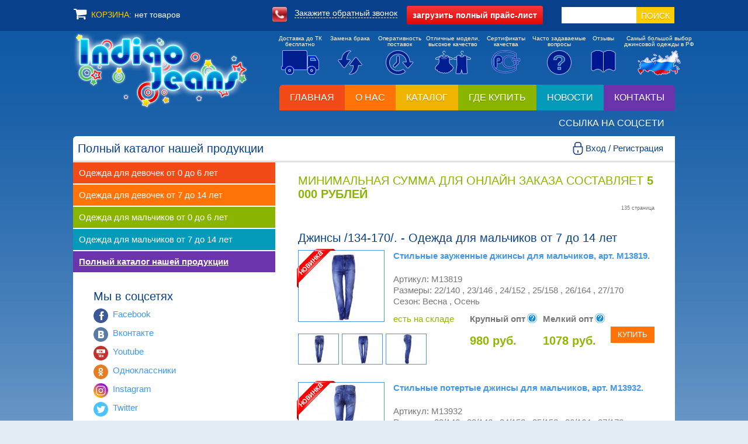

--- FILE ---
content_type: text/html; charset=UTF-8
request_url: https://www.indigo-jeans.ru/catalog/full/0/135/2/0/
body_size: 83629
content:
<!DOCTYPE html PUBLIC "-//W3C//DTD XHTML 1.0 Transitional//EN" "https://www.w3.org/TR/xhtml1/DTD/xhtml1-transitional.dtd">
<html xmlns="https://www.w3.org/1999/xhtml" xml:lang="ru" lang="ru"><!--STARTHEADER-->
<head>
<title>Полный каталог нашей продукции - Каталог - Детская джинсовая одежда оптом, Детская одежда оптом, Джинсовая одежда для детей, подростковая одежда, детские джинсы оптом - Indigo Jeans г. Екатеринбург</title>
<meta http-equiv="content-type" content="application/xhtml+xml; charset=utf-8" />
<meta name="description" content="
" />
<meta name="keywords" content=" indigo jeans, индиго джинс, детская джинсовая одежда, детская одежда оптом, детская одежда оптом от производителя, детские джинсы оптом, джинсы оптом, модная одежда оптом, подростковая джинсовая одежда оптом, трикотаж детский и подростковый, Полный каталог нашей продукции" />
<meta name="author" content="llc riccom" />
<meta name="generator" content="riccadmin" />
<meta name="revisit-after" content="1 week" />
<link rel="shortcut icon" href="/users/indigo/favicon.ico" type="image/x-icon" />
<meta name="SKYPE_TOOLBAR" content="SKYPE_TOOLBAR_PARSER_COMPATIBLE" />
<link rel="author" href="https://www.riccom.org/" />
<link rel="stylesheet" href="/templates/indigo/styles/styles.css?v=1731634636" type="text/css" />
<link type="text/css" rel="stylesheet" href="/templates/indigo/styles/catalogExt_tmpl.css?v=1585207771" />
<script type="text/javascript" src="/templates/indigo/js/scripts.js"></script>
<meta http-equiv="X-UA-Compatible" content="IE=edge" />
<meta name="viewport" content="width=device-width, initial-scale=1" />
<!--[if (IE 7) | (IE 8)]>
<link rel="stylesheet" type="text/css" href="/templates/indigo/styles/styles_IE7.css" />
<![endif]-->
<link rel="stylesheet" type="text/css" href="/templates/indigo/styles/highslide.css" />
<script src="/templates/indigo/js/highslide.js" type="text/javascript"></script>
<!--[if lt IE 7]>
<link rel="stylesheet" type="text/css" href="/templates/indigo/styles/highslide-ie6.css" />
<![endif]-->
<!--[if IE]>
<link rel="stylesheet" type="text/css" href="/templates/indigo/styles/styles-ie.css" />
<![endif]-->
<link rel="stylesheet" type="text/css" href="/templates/indigo/styles/jquery.confirm.css" />
<script type="text/javascript" src="/templates/indigo/js/swfobject.js"></script>
<script type="text/javascript">
hs.graphicsDir = '/templates/indigo/img/graphics/';
hs.align = 'center';
hs.transitions = ['expand', 'crossfade'];
hs.wrapperClassName = 'wide-border';
hs.fadeInOut = true;
hs.dimmingOpacity = .2;
hs.showCredits = false;
hs.zIndexCounter = 2000;
if (hs.addSlideshow) hs.addSlideshow({
	slideshowGroup: 'images',
	interval: 5000,
	repeat: true,
	useControls: false,
	fixedControls: 'fit',
	overlayOptions: {
		opacity: .6,
		position: 'bottom center',
		hideOnMouseOut: true
	}
});
if (hs.addSlideshow) hs.addSlideshow({
	slideshowGroup: 'hint',
	dimmingOpacity: 0.5,
	align: 'center',
	contentId: 'hint-content',
	useControls: true,
	overlayOptions: {
		className: 'ctrl-mini',
		opacity: 1,
		position: 'top right',
		hideOnMouseOut: false,
		offsetY: -35,
		offsetX: 60,
		fade: 2
	}
});
hs.lang = {
   loadingText :     'Загружается...',
   loadingTitle :    'Нажмите для отмены',
   focusTitle :      'Нажмите чтобы поместить на передний план',
   fullExpandTitle : 'Развернуть до оригинального размера',
   fullExpandText :  'Оригинальный размер',
   creditsText :     'Интернет-магазин <i>Индиго Джинс</i>',
   creditsTitle :    'Перейти на домашнюю страницу Highslide JS',
   previousText :    'Предыдущее',
   previousTitle :   'Предыдущее (стрелка влево)',
   nextText :        'Следующее',
   nextTitle :       'Следующее (стрелка вправо)',
   moveTitle :       'Переместить',
   moveText :        'Переместить',
   closeText :       'Закрыть',
   closeTitle :      'Закрыть (esc)',
   resizeTitle :     'Изменить размер',
   playText :        'Слайдшоу',
   playTitle :       'Начать слайдшоу (пробел)',
   pauseText :       'Пауза',
   pauseTitle :      'Приостановить слайдшоу (пробел)',
   number :          '%1 из %2',
   restoreTitle :    'Нажмите чтобы закрыть изображение, нажмите и перетащите для изменения местоположения. Для просмотра изображений используйте стрелки.'
};
var showPreText = 1;
var usrPath = '/templates/indigo';
</script>
<link href="/templates/indigo/styles/blitzer/jquery-ui.css" rel="stylesheet">
<script src="/js/jquery.js" type="text/javascript"></script>
<script src="/js/jquery.touchSwipe.min.js" type="text/javascript"></script>
<script src="/js/jquery.form.min.js" type="text/javascript"></script>
<script src="/templates/indigo/js/jquery.confirm.js" type="text/javascript"></script>
<script src="/js/jquery.scrollTo-min.js" type="text/javascript"></script>
<script src="/templates/indigo/js/addon.js" type="text/javascript"></script>
<script src="/templates/indigo/js/jquery-ui.js" type="text/javascript"></script>
<script src="/js/jquery.maskedinput.min.js" type="text/javascript"></script>
<link href="/templates/indigo/bootstrap/css/bootstrap.css" rel="stylesheet" />
<script src="/templates/indigo/bootstrap/js/bootstrap.min.js" type="text/javascript"></script>

</head>
<body class="main"  leftmargin="0" topmargin="0" marginwidth="0" marginheight="0"  id="mainCP" onload="StartBodyFunc();">
<style type="text/css" id="riccadmin"></style>
<div id="wrapper">

<!-- Sidebar -->
<div id="sidebar-wrapper">
<div class="row toggleMenu">
<div class="col-xs-10 head">Полный каталог нашей продукции</div>
<div class="col-xs-2 text-right"><span class="glyphicon glyphicon-remove" aria-hidden="true" ></span></div>
</div>
<div class="row visible-xs-block" style='margin: 70px 0 15px 0;'>
		<form enctype="multipart/form-data" method="post" action="/">
		<input type="submit" name="name" value="поиск" class="srh02" />
		<input type="text" name="words" value="" class="srh01" x-webkit-speech="x-webkit-speech" />
		<input type="hidden" name="UseForms" value="search" />
		<input type="hidden" name="PostPage" value="9" />
		<input type="hidden" name="name" value="1" />
		</form>
</div>
<ul class="nav navbar-nav">
<li><a href="/">Главная</a></li><li><a href="/about/">О нас</a></li><li class="dropdown active open"><a href="/catalog/">Каталог <span class="caret"></span></a><ul><li class="lvl2 "><a href="/catalog/girls_0_6/">Одежда для девочек от 0 до 6 лет <span class="caret"></span></a><ul><li class="lvl3"><a href="/catalog/girls_0_6/jeans1/">Джинсы /80-116/</a></li><li class="lvl3"><a href="/catalog/girls_0_6/jeans2/">Джинсы /110-140/</a></li><li class="lvl3"><a href="/catalog/girls_0_6/warmed_jeans2/">Утепленные джинсы и брюки /110-140/</a></li><li class="lvl3"><a href="/catalog/girls_0_6/warmed_jeans/">Утепленные джинсы и брюки /80-116/</a></li><li class="lvl3"><a href="/catalog/girls_0_6/pants/">Цветные (летние) брюки.</a></li><li class="lvl3"><a href="/catalog/girls_0_6/overalls/">Комбинезоны, полукомбинезоны.</a></li><li class="lvl3"><a href="/catalog/girls_0_6/jacket/">Куртки, жакеты джинсовые.</a></li><li class="lvl3"><a href="/catalog/girls_0_6/sarafans/">Сарафаны</a></li><li class="lvl3"><a href="/catalog/girls_0_6/costumes/">Костюмы  джинсовые, спортивные.</a></li><li class="lvl3"><a href="/catalog/girls_0_6/skirts/">Юбки</a></li><li class="lvl3"><a href="/catalog/girls_0_6/knitwear/">Трикотаж (блузки,кардиганы,джемпера, футболки, туники)</a></li><li class="lvl3"><a href="/catalog/girls_0_6/capri/">Шорты, бриджи, капри.</a></li><li class="lvl3"><a href="/catalog/girls_0_6/dress/">Платья</a></li><li class="lvl3"><a href="/catalog/girls_0_6/leggings/">Леггинсы,гамаши.</a></li><li class="lvl3"><a href="/catalog/girls_0_6/jackets/">Демисезонные куртки, пальто, ветровки.</a></li><li class="lvl3"><a href="/catalog/girls_0_6/winter/">Зимние куртки, пальто, костюмы.</a></li><li class="lvl3"><a href="/catalog/girls_0_6/skiclothing/">Горнолыжная(мембранная) одежда</a></li><li class="lvl3"><a href="/catalog/girls_0_6/belt/">Ремни</a></li><li class="lvl3"><a href="/catalog/girls_0_6/pinets/">Пинетки, варежки, перчатки</a></li><li class="lvl3"><a href="/catalog/girls_0_6/tracksuits/">Спортивные костюмы , брюки.</a></li></ul></li><li class="lvl2 "><a href="/catalog/girls_7_14/">Одежда для девочек от 7 до 14 лет <span class="caret"></span></a><ul><li class="lvl3"><a href="/catalog/girls_7_14/jeans3/">Джинсы /134-170/.</a></li><li class="lvl3"><a href="/catalog/girls_7_14/shoes/">Обувь</a></li><li class="lvl3"><a href="/catalog/girls_7_14/jeans2/">Джинсы /122-146/</a></li><li class="lvl3"><a href="/catalog/girls_7_14/jeans1/">Джинсы /110-140/</a></li><li class="lvl3"><a href="/catalog/girls_7_14/colorpants/">Цветные (летние) брюки.</a></li><li class="lvl3"><a href="/catalog/girls_7_14/costumes/">Костюмы  джинсовые, спортивные.</a></li><li class="lvl3"><a href="/catalog/girls_7_14/sportwear/">Спортивные, трикотажные, велюровые костюмы</a></li><li class="lvl3"><a href="/catalog/girls_7_14/pijak/">Джинсовые куртки, жакеты.</a></li><li class="lvl3"><a href="/catalog/girls_7_14/overalls/">Комбинезоны, полукомбинезоны</a></li><li class="lvl3"><a href="/catalog/girls_7_14/capri/">Шорты, бриджи, капри.</a></li><li class="lvl3"><a href="/catalog/girls_7_14/skirts/">Юбки</a></li><li class="lvl3"><a href="/catalog/girls_7_14/dresses/">Сарафаны, платья джинсовые.</a></li><li class="lvl3"><a href="/catalog/girls_7_14/dress/">Платья: нарядные, новогодние, летние , для выпускных (Китай).</a></li><li class="lvl3"><a href="/catalog/girls_7_14/knitwear/">Джемперы для девочек</a></li><li class="lvl3"><a href="/catalog/girls_7_14/shirt/">Футболки, майки, топы.</a></li><li class="lvl3"><a href="/catalog/girls_7_14/pants3/">Брюки /158-188/</a></li><li class="lvl3"><a href="/catalog/girls_7_14/tunics/">Туники, рубашки.</a></li><li class="lvl3"><a href="/catalog/girls_7_14/leggings/">Леггинсы,гамаши.</a></li><li class="lvl3"><a href="/catalog/girls_7_14/pants1/">Брюки /110-146/</a></li><li class="lvl3"><a href="/catalog/girls_7_14/pants2/">Брюки /134-170/</a></li><li class="lvl3"><a href="/catalog/girls_7_14/school1/">Одежда для школы: брюки /110-146/.</a></li><li class="lvl3"><a href="/catalog/girls_7_14/blouse/">Одежда для школы:  кардиганы, джемпера, жакеты, жилеты.</a></li><li class="lvl3"><a href="/catalog/girls_7_14/school2/">Одежда для школы: брюки /134-170/</a></li><li class="lvl3"><a href="/catalog/girls_7_14/schoolblouse/">Одежда для школы: блузки.</a></li><li class="lvl3"><a href="/catalog/girls_7_14/schoolskirt/">Одежда для школы: юбки.</a></li><li class="lvl3"><a href="/catalog/girls_7_14/shcoolsundress/">Одежда для школы: сарафаны, платья, пиджаки.</a></li><li class="lvl3"><a href="/catalog/girls_7_14/schoolpuntswarm/">Одежда для школы: утепленные брюки.</a></li><li class="lvl3"><a href="/catalog/girls_7_14/warmed_jeans/">Утепленные джинсы, брюки /110-146/</a></li><li class="lvl3"><a href="/catalog/girls_7_14/jackets/">Демисезонные куртки, пальто,  ветровки.</a></li><li class="lvl3"><a href="/catalog/girls_7_14/skiclothing/">Горнолыжная (мембранная) одежда.</a></li><li class="lvl3"><a href="/catalog/girls_7_14/winter/">Зимние куртки, пальто, горнолыжные костюмы.</a></li><li class="lvl3"><a href="/catalog/girls_7_14/worm_jeans/">Утепленные джинсы,брюки /134-170/</a></li><li class="lvl3"><a href="/catalog/girls_7_14/dressbishkek/">Платья нарядные, коктельные (Киргизия).</a></li><li class="lvl3"><a href="/catalog/girls_7_14/dresssummer/">Летние сарафаны, платья.</a></li><li class="lvl3"><a href="/catalog/girls_7_14/belt/">Ремни</a></li><li class="lvl3"><a href="/catalog/girls_7_14/schoolpants3/">Одежда для школы: брюки /158-188/</a></li></ul></li><li class="lvl2 "><a href="/catalog/boys_0_6/">Одежда для мальчиков от 0 до 6 лет <span class="caret"></span></a><ul><li class="lvl3"><a href="/catalog/boys_0_6/jeans1/">Джинсы /68-116/</a></li><li class="lvl3"><a href="/catalog/boys_0_6/jeans2/">Джинсы /110-140/</a></li><li class="lvl3"><a href="/catalog/boys_0_6/trousers/">Брюки хлопок (лето),брюки для выпускных</a></li><li class="lvl3"><a href="/catalog/boys_0_6/vetrovki/">Куртки джинсовые, джинсовки.</a></li><li class="lvl3"><a href="/catalog/boys_0_6/costumes/">Костюмы джинсовые,спортивные</a></li><li class="lvl3"><a href="/catalog/boys_0_6/overalls/">Комбинезоны, полукомбинезоны</a></li><li class="lvl3"><a href="/catalog/boys_0_6/shorts/">Шорты, бриджи, бермуды</a></li><li class="lvl3"><a href="/catalog/boys_0_6/knitwear/">Трикотаж</a></li><li class="lvl3"><a href="/catalog/boys_0_6/warmed_pants/">Утепленные брюки, джинсы.</a></li><li class="lvl3"><a href="/catalog/boys_0_6/autumn/">Демисезонные куртки, ветровки, брюки.</a></li><li class="lvl3"><a href="/catalog/boys_0_6/winter/">Зимняя одежда-костюмы, комбинезоны</a></li><li class="lvl3"><a href="/catalog/boys_0_6/skiclothink/">Горнолыжная (мембранная) одежда</a></li><li class="lvl3"><a href="/catalog/boys_0_6/shoes/">Обувь, сандалии.</a></li><li class="lvl3"><a href="/catalog/boys_0_6/sportswear/">Спортивные костюмы, толстовки, брюки.</a></li><li class="lvl3"><a href="/catalog/boys_0_6/pinets/">Пинетки, варежки, перчатки.</a></li></ul></li><li class="lvl2 "><a href="/catalog/boys_7_14/">Одежда для мальчиков от 7 до 14 лет <span class="caret"></span></a><ul><li class="lvl3"><a href="/catalog/boys_7_14/jeans1/">Джинсы /110-140/</a></li><li class="lvl3"><a href="/catalog/boys_7_14/jeans2/">Джинсы /122-146/</a></li><li class="lvl3"><a href="/catalog/boys_7_14/jeans3/">Джинсы /134-170/.</a></li><li class="lvl3"><a href="/catalog/boys_7_14/trousers/">Брюки хлопок (лето), брюки для выпускных.</a></li><li class="lvl3"><a href="/catalog/boys_7_14/knitwear/">Трикотаж</a></li><li class="lvl3"><a href="/catalog/boys_7_14/costumes/">Костюмы джинсовые, спортивные.</a></li><li class="lvl3"><a href="/catalog/boys_7_14/shorts/">Бермуды, шорты, бриджи</a></li><li class="lvl3"><a href="/catalog/boys_7_14/schoolpunts1/">Одежда для школы: брюки /110-146/.</a></li><li class="lvl3"><a href="/catalog/boys_7_14/schoolpunts2/">Одежда для школы: брюки/140-170/.</a></li><li class="lvl3"><a href="/catalog/boys_7_14/schoolpunts/">Утепленные брюки, утепленные брюки для школы.</a></li><li class="lvl3"><a href="/catalog/boys_7_14/shcoolcardigan/">Одежда для школы:  кардиганы, джемпера, жилеты, рубашки.</a></li><li class="lvl3"><a href="/catalog/boys_7_14/warmed_jeans/">Утепленные  джинсы</a></li><li class="lvl3"><a href="/catalog/boys_7_14/windbreaker/">Джинсовые куртки.</a></li><li class="lvl3"><a href="/catalog/boys_7_14/autumn/">Демисезонные куртки, ветровки,брюки.</a></li><li class="lvl3"><a href="/catalog/boys_7_14/skiclothing/">Горнолыжная (мембранная) одежда</a></li><li class="lvl3"><a href="/catalog/boys_7_14/winter/">Зимние куртки, горнолыжные костюмы.</a></li><li class="lvl3"><a href="/catalog/boys_7_14/tshirt/">Футболки, майки.</a></li><li class="lvl3"><a href="/catalog/boys_7_14/sportssuit/">Спортивные костюмы, толстовки,  брюки.</a></li><li class="lvl3"><a href="/catalog/boys_7_14/belt/">Ремни</a></li><li class="lvl3"><a href="/catalog/boys_7_14/schcoolpunts3/">Одежда для школы: брюки 158-188</a></li></ul></li><li class="lvl2 active "><a href="/catalog/full/">Полный каталог нашей продукции</a></li></ul></li></li><li><a href="/where_to_buy/">Где купить</a></li><li><a href="/news/">Новости</a></li><li><a href="/contacts/">Контакты</a></li><li><a href="/social/">Ссылка на соцсети</a></li></ul>

<script>
$(function() {
    //Keep track of how many swipes
    var count=0;
    //Enable swiping...
    $("#sidebar-wrapper").swipe( {
      //Single swipe handler for left swipes
      swipeLeft:function(event, direction, distance, duration, fingerCount) {
        //console.log("You swiped " + direction + " " + ++count + " times " );
			event.preventDefault();
			$("#wrapper").toggleClass("toggled");
			console.log('CLK1');
			return false;
      },
      tap:function(event, direction, distance, duration, fingerCount) {
          //console.log("You swiped " + direction + " " + ++count + " times " );
  			event.preventDefault();
  			$("#wrapper").toggleClass("toggled");
  			console.log('CLK2');
  			return false;
        },
      //Default is 75px, set to 0 for demo so any distance triggers swipe
      threshold:0
    });

    $('body').on('click', 'button.toggleMenu', function(event) {
		event.preventDefault();
		$("#wrapper").toggleClass("toggled");
		console.log('CLK3');
		return false;
    });
});
</script>
</div><!-- /#sidebar-wrapper -->
<div id="page-content-wrapper">

<div id="toolbar" align="center">
<div id="topMenuBar">
	<div id="cartMain">
		<a href="/cart/" class="lnk01" title="Перейти в корзину"><div id="cartName">КОРЗИНА:</div>
		<div id="cartEmpty" >нет товаров</div>
		<div id="cartGoods" style='display:none;'></b></span></div>
		</a>
	</div>
	<div id="callBack">
		<img src="/templates/indigo/img/call_offHours.png" width="25" height="25" alt="Закажите обратный звонок" title="Закажите обратный звонок" class="call01" /> <span class="call03 hidden-xs hidden-sm">Закажите обратный звонок</span>
	</div>
	<div id="priceTopHead">
		<div class="dwnl03">
		<div class="dwnl02">
		&#8226; <a href="/uselink/getprice/0/1/13/" rzd="13" class="dwnl04" target="blank">Одежда для мальчиков от 7 до 14 лет</a><br />&#8226; <a href="/uselink/getprice/0/1/12/" rzd="12" class="dwnl04" target="blank">Одежда для мальчиков от 0 до 6 лет</a><br />&#8226; <a href="/uselink/getprice/0/1/11/" rzd="11" class="dwnl04" target="blank">Одежда для девочек от 7 до 14 лет</a><br />&#8226; <a href="/uselink/getprice/0/1/10/" rzd="10" class="dwnl04" target="blank">Одежда для девочек от 0 до 6 лет</a><br />		<div class="dwnl05"><input type="radio" name="exportImages" id="expi1" value="0" checked="checked" /><label for="expi1">&nbsp; С фото</label> &nbsp; <input type="radio" name="exportImages" id="expi2" value="1" /><label for="expi2">&nbsp; Без Фото</label></div>
		<div class="dwnl05"><input type="radio" name="exportFormat" id="expf1" value="1" checked="checked" /><label for="expf1">&nbsp; Excel</label> &nbsp; <input type="radio" name="exportFormat" id="expf2" value="0" /><label for="expf2">&nbsp; PDF</label><span id="saveAs"><br />Для сохранения в открывшемся окне нажмите Ctrl+S</span></div>
		</div>
		<button type="button" name="getPrice" id="getPrice" class="dwnl01"><span class="hidden-xs">загрузить</span> полный прайс-лист</button>
		</div>
	</div>
	<div id="topSearch">
		<form enctype="multipart/form-data" method="post" action="/">
		<input type="submit" name="name" value="поиск" class="srh02" />
		<input type="text" name="words" value="" class="srh01" x-webkit-speech="x-webkit-speech" />
		<input type="hidden" name="UseForms" value="search" />
		<input type="hidden" name="PostPage" value="9" />
		<input type="hidden" name="name" value="1" />
		</form>
	</div>
</div>
</div>
<div class="dv01">&nbsp;</div>

<table class="tb02" cellspacing="0" cellpadding="0" align="center">
<tr>
<td>

<table class="tb01" cellspacing="0" cellpadding="0">
<tr>
<td><a href="/"><img src="/users/indigo/img/logo.png" width="300" height="133" alt="Детская джинсовая одежда оптом, Детская одежда оптом, Джинсовая одежда для детей, подростковая одежда, детские джинсы оптом - Indigo Jeans г. Екатеринбург" title="на главную" class="logo" /></a>

<div class="additionNav" class="hidden-xs">
<table class="tb01" cellspacing="0" cellpadding="0">
<tr class="hidden-xs">
<td class="topMenu01" style="min-width: 74px;"><a href="/info/tk_delivery/">Доставка до ТК<br />бесплатно</a></td>
<td class="topMenu01"><a href="/info/replacement/">Замена брака</a></td>
<td class="topMenu01"><a href="/info/efficiency/">Оперативность<br />поставок</a></td>
<td class="topMenu02" style="min-width: 92px;"><a href="/info/highquality/">Отличные модели,<br />высокое качество</a></td>
<td class="topMenu01"><a href="/info/certificates/">Сертификаты<br />качества</a></td>
<td class="topMenu02" style="min-width: 92px;"><a href="/info/faq/">Часто задаваемые<br />вопросы</a></td>
<td class="topMenu05"><a href="/info/faq/">Отзывы</a></td>
<td class="topMenu03" style="min-width: 127px;"><a href="/info/largest_selection/">Самый большой выбор<br />джинсовой одежды в РФ</a></td>
</tr>
<tr>
<td class="topMenu04"><a href="/info/tk_delivery/" title="Доставка до ТК бесплатно"><img src="/templates/indigo/img/topImage01.png" width="65" height="42" alt="Доставка до ТК бесплатно" /></a></td>
<td class="topMenu04"><a href="/info/replacement/" title="Замена брака"><img src="/templates/indigo/img/topImage02.png" width="42" height="42" alt="Замена брака" /></a></td>
<td class="topMenu04"><a href="/info/efficiency/" title="Оперативность поставок"><img src="/templates/indigo/img/topImage03.png" width="48" height="42" alt="Оперативность поставок" /></a></td>
<td class="topMenu04"><a href="/info/highquality/" title="Отличные модели, высокое качество"><img src="/templates/indigo/img/topImage04.png" width="62" height="41" alt="Отличные модели, высокое качество" /></a></td>
<td class="topMenu04"><a href="/info/certificates/" title="Сертификаты качества"><img src="/templates/indigo/img/topImage05.png" width="51" height="40" alt="Сертификаты качества" /></a></td>
<td class="topMenu04"><a href="/info/faq/" title="Часто задаваемые вопросы"><img src="/templates/indigo/img/topImage06.png" width="42" height="42" alt="Часто задаваемые вопросы" /></a></td>
<td class="topMenu04"><a href="/info/reviews/" title="Отзывы"><img src="/templates/indigo/img/topImage08.png" width="43" height="38" alt="Отзывы" /></a></td>
<td class="topMenu04"><a href="/info/largest_selection/" title="Самый большой выбор джинсовой одежды в РФ"><img src="/templates/indigo/img/topImage07.png" width="74" height="43" alt="Самый большой выбор джинсовой одежды в РФ" /></a></td>
</tr>
</table>
</div>
<div class="clearfix"></div>

</td>
<td class="al01 vl01 td01 hidden-xs hidden-sm topMainMenu">
<div class="topLink tls1"><a href="/" class="tls00">Главная</a></div><div class="topLink tls2"><a href="/about/" class="tls00">О нас</a></div><div class="topLink tls3"><a href="/catalog/" class="tls00">Каталог</a></div><div class="topLink tls4"><a href="/where_to_buy/" class="tls00">Где купить</a></div><div class="topLink tls5"><a href="/news/" class="tls00">Новости</a></div><div class="topLink tls6"><a href="/contacts/" class="tls00">Контакты</a></div><div class="topLink tls7"><a href="/social/" class="tls00">Ссылка на соцсети</a></div></td>
</tr>
</table>

<div class="dv02"><h1>Полный каталог нашей продукции</h1>
<button type="button" class="btn btn-danger visible-xs-block visible-sm-block toggleMenu">Открыть каталог</button>
<a class="accEnter" data-toggle="modal" data-target="#regEnterWin">Вход / Регистрация</a>

</div>
<div class="dv03 visible-xs-block visible-sm-block">&nbsp;</div>

<div class="modal fade" id="regEnterWin" tabindex="-1" role="dialog">
  <div class="modal-dialog modal-md" role="document">
    <div class="modal-content accEnterReg">
    	<button type="button" class="close" data-dismiss="modal" aria-label="Close"><span aria-hidden="true">&times;</span></button>

		<ul class="nav nav-tabs" role="tablist">
			<li role="presentation" class="active"><a href="#enter" aria-controls="enter" role="tab" data-toggle="tab">Вход</a></li>
			<li role="presentation"><a href="#register" aria-controls="register" role="tab" data-toggle="tab">Регистрация</a></li>
			<li class="hidden" role="presentation"><a href="#remind" aria-controls="remind" role="tab" data-toggle="tab">Восстановить пароль</a></li>
		</ul>

		<div class="tab-content">
		    <div role="tabpanel" class="tab-pane active" id="enter">
				<div class="modal-body">
					<form enctype="multipart/form-data" id="enterForm" method="post" action="/">
					  <div class="form-group">
					    <label for="InputEmail1">Email адрес</label>
					    <input type="email" class="form-control" id="InputEmail1" name="login" placeholder="E-mail" />
					  </div>
					  <div class="form-group">
					    <label for="InputPassword1">Пароль</label>
					    <input type="password" class="form-control" id="InputPassword1" name="pass" placeholder="Пароль" />
					  </div>
					  <div class="checkbox" style="margin-bottom: 2rem;">
					  	<label><input type="checkbox" class="InputConfirm" value="submitEnter" /> Я подтверждаю <a href="/soglasie/">согласие на обработку персональных данных</a></label>
					  </div>
						<span id="goRemind">забыли пароль ?</span>
					  <button type="submit" name="submitEnter" class="btn btn-success pull-right" disabled>Войти</button>
					  <div class="clearfix"></div>
					</form>
				</div>
		    </div>
		    <div role="tabpanel" class="tab-pane" id="register">
		    	<div class="modal-body">
					<form enctype="multipart/form-data" name="newUserRegForm" id="newUserRegForm" class="form-horizontal" method="post" action="/"><div class="form-group"><div class="col-sm-offset-3 col-sm-10"><label>Основная информация </label></div></div><div class="form-group"><label for="fild43" class="col-sm-3 control-label hidden-xs">Откуда вы о нас узнали ? <span class="">*</span></label><div class="col-sm-9"><select name="field[43]" class="form-control">
<option value="0"> -- выберите - </option>
<option value="1"> Одноклассники </option>
<option value="2"> ВКонтакте </option>
<option value="3"> Инстаграмм </option>
<option value="4"> Яндекс поиск </option>
<option value="5"> Гугл поиск </option>
<option value="6"> От знакомых </option>
<option value="7"> Постоянный клиент </option>
<option value="8"> другое </option>
</select></div></div><div class="form-group"><label for="fild1" class="col-sm-3 control-label hidden-xs">ФИО <span class="">*</span></label><div class="col-sm-9"><input type="text" class="form-control" id="fild1" name="field[1]" placeholder="ФИО" value="" /></div></div><div class="form-group"><label for="fild3" class="col-sm-3 control-label hidden-xs">E-mail <span class="">*</span></label><div class="col-sm-9"><input type="text" class="form-control" id="fild3" name="field[3]" placeholder="E-mail" value="" /></div></div><div class="form-group"><label for="fild2" class="col-sm-3 control-label hidden-xs">Телефон <span class="">*</span></label><div class="col-sm-9"><input type="text" class="form-control" id="fild2" name="field[2]" placeholder="Телефон" value="" /></div></div><div class="form-group"><label for="fild5" class="col-sm-3 control-label hidden-xs">Пароль </label><div class="col-sm-9"><input type="password" class="form-control" id="fild5" name="field[5]" placeholder="Пароль" value="" /></div></div><div class="form-group"><label for="fild6" class="col-sm-3 control-label hidden-xs">Подтверждение пароля </label><div class="col-sm-9"><input type="password" class="form-control" id="fild6" name="field[6]" placeholder="Подтверждение пароля" value="" /></div></div><div class="form-group"><label for="fild10" class="col-sm-3 control-label hidden-xs">Город <span class="">*</span></label><div class="col-sm-9"><input type="text" class="form-control" id="fild10" name="field[10]" placeholder="Город" value="" /></div></div><div class="form-group"><div class="col-sm-offset-3 col-sm-10"><label>Карта клиента </label></div></div><div class="form-group"><label for="fild23" class="col-sm-3 control-label hidden-xs">Наименование </label><div class="col-sm-9"><input type="text" class="form-control" id="fild23" name="field[23]" placeholder="Наименование" value="" /></div></div><div class="form-group"><label for="fild24" class="col-sm-3 control-label hidden-xs">Юридический адрес </label><div class="col-sm-9"><input type="text" class="form-control" id="fild24" name="field[24]" placeholder="Юридический адрес" value="" /></div></div><div class="form-group"><label for="fild25" class="col-sm-3 control-label hidden-xs">ИНН/КПП </label><div class="col-sm-9"><input type="text" class="form-control" id="fild25" name="field[25]" placeholder="ИНН/КПП" value="" /></div></div><div class="form-group"><label for="fild26" class="col-sm-3 control-label hidden-xs">ОКПО </label><div class="col-sm-9"><input type="text" class="form-control" id="fild26" name="field[26]" placeholder="ОКПО" value="" /></div></div><div class="form-group"><label for="fild27" class="col-sm-3 control-label hidden-xs">ОГРН </label><div class="col-sm-9"><input type="text" class="form-control" id="fild27" name="field[27]" placeholder="ОГРН" value="" /></div></div><div class="form-group"><label for="fild28" class="col-sm-3 control-label hidden-xs">ОКВЭД </label><div class="col-sm-9"><input type="text" class="form-control" id="fild28" name="field[28]" placeholder="ОКВЭД" value="" /></div></div><div class="form-group"><label for="fild30" class="col-sm-3 control-label hidden-xs">Расчетный счет </label><div class="col-sm-9"><input type="text" class="form-control" id="fild30" name="field[30]" placeholder="Расчетный счет" value="" /></div></div><div class="form-group"><label for="fild31" class="col-sm-3 control-label hidden-xs">Банк </label><div class="col-sm-9"><input type="text" class="form-control" id="fild31" name="field[31]" placeholder="Банк" value="" /></div></div><div class="form-group"><label for="fild32" class="col-sm-3 control-label hidden-xs">БИК </label><div class="col-sm-9"><input type="text" class="form-control" id="fild32" name="field[32]" placeholder="БИК" value="" /></div></div><div class="form-group"><label for="fild33" class="col-sm-3 control-label hidden-xs">Корр.счет </label><div class="col-sm-9"><input type="text" class="form-control" id="fild33" name="field[33]" placeholder="Корр.счет" value="" /></div></div><div class="form-group"><div class="col-sm-offset-3 col-sm-10"><label>Информация о магазине </label></div></div><div class="form-group"><label for="fild35" class="col-sm-3 control-label hidden-xs">Вид торговли </label><div class="col-sm-9"><select name="field[35]" class="form-control">
<option value="0"> розничная </option>
<option value="1"> оптовая </option>
</select></div></div><div class="form-group"><label for="fild36" class="col-sm-3 control-label hidden-xs">Название магазина </label><div class="col-sm-9"><input type="text" class="form-control" id="fild36" name="field[36]" placeholder="Название магазина" value="" /></div></div><div class="form-group"><label for="fild37" class="col-sm-3 control-label hidden-xs">Город </label><div class="col-sm-9"><input type="text" class="form-control" id="fild37" name="field[37]" placeholder="Город" value="" /></div></div><div class="form-group"><label for="fild38" class="col-sm-3 control-label hidden-xs">Адрес </label><div class="col-sm-9"><textarea rows="5" cols="5" name="field[38]" placeholder="Адрес" class="form-control"></textarea></div></div><div class="form-group"><label for="fild39" class="col-sm-3 control-label hidden-xs">Телефон магазина </label><div class="col-sm-9"><input type="text" class="form-control" id="fild39" name="field[39]" placeholder="Телефон магазина" value="" /></div></div><div class="form-group"><label for="fild40" class="col-sm-3 control-label hidden-xs">Режим работы </label><div class="col-sm-9"><input type="text" class="form-control" id="fild40" name="field[40]" placeholder="Режим работы" value="" /></div></div><div class="form-group"><label for="fild41" class="col-sm-3 control-label hidden-xs">Сайт </label><div class="col-sm-9"><input type="text" class="form-control" id="fild41" name="field[41]" placeholder="Сайт" value="" /></div></div><div class="form-group"><label for="fild42" class="col-sm-3 control-label hidden-xs">Описание </label><div class="col-sm-9"><input type="text" class="form-control" id="fild42" name="field[42]" placeholder="Описание" value="" /></div></div><div class="checkbox" style="margin-bottom: 2rem;"><label><input type="checkbox" class="InputConfirm" value="buttonRegForm" /> Я подтверждаю <a href="/soglasie/">согласие на обработку персональных данных</a></label></div><div class="form-group"><div class="col-sm-offset-3 col-sm-9"><br /><input type="hidden" name="getXML" value="1" /><button type="submit" name="buttonRegForm" class="btn btn-success" disabled>Зарегистрироваться</button></div></div></form>				</div>

		    </div>
		    <div role="tabpanel" class="tab-pane" id="remind">
		    	<div class="modal-body">
					<form enctype="multipart/form-data" id="remindForm" method="post" action="/">
			    		<div class="form-group">
						    <label for="InputEmail2">Email адрес</label>
						    <input type="email" class="form-control" id="InputEmail2" name="login" placeholder="E-mail" />
						</div>
						<div class="checkbox" style="margin-bottom: 2rem;">
					  		<label><input type="checkbox" class="InputConfirm" value="submitRemin" /> Я подтверждаю <a href="/soglasie/">согласие на обработку персональных данных</a></label>
						</div>
			    		<button type="submit" name="submitRemin" class="btn btn-success pull-right" disabled>Отправить пароль</button>
						<div class="clearfix"></div>
			    	</form>
			    </div>
		    </div>
		</div>
    </div>
  </div>
</div>

<script type="text/javascript">
$('#goRemind').on('click', '', function() {
	$('.nav-tabs a[href="#remind"]').tab('show');
});

$(document).ready(function() {
    var options = {
    	url:			usrPath+'/ajax/enterAccount/',
        type: 			'post',
        dataType:		'xml',
        beforeSubmit:	showRequest,
        success:		showResponse,
        timeout:		10000
    };
    var options2 = {
        	url:			usrPath+'/ajax/remind/',
            type: 			'post',
            dataType:		'xml',
            beforeSubmit:	showRequest,
            success:		showResponse,
            timeout:		10000
    };
    var options3 = {
        	url:			usrPath+'/ajax/regNewUser/',
            type: 			'post',
            dataType:		'xml',
            beforeSubmit:	showRequest,
            success:		showResponse,
            timeout:		10000
    };
    $('#enterForm').ajaxForm(options);
    $('#remindForm').ajaxForm(options2);
    $('#newUserRegForm').ajaxForm(options3);
    $('[placeholder="Телефон"]').mask("+7 (999) 999-99?-99",{placeholder:" "});
});

function showRequest(formData, jqForm, options) {
	$('.accEnterReg').find('.has-error').removeClass('has-error');
	$('.accEnterReg').find('.errorComment').remove();
	$('.accEnterReg').find('button[type="submit"]').attr('disabled', 'disabled');
    return true;
}
function showResponse(xml, statusText, xhr, $form)  {
	$('.accEnterReg').find('button[type="submit"]').removeAttr('disabled');

	//if ($form.attr('id') != 'newUserRegForm') {
		if (parseInt($(xml).find('ok').text()) == 0) {
			$(xml).find('error').each(function() {
				if ($form.attr('id') != 'newUserRegForm') {
					obj = $('#'+$form.attr('id')).find('input[name="'+$(this).attr('field')+'"]');
				} else {
					obj = $('#'+$form.attr('id')).find('input[name="field['+$(this).attr('id')+']"]');
				}
				obj.after('<span class="errorComment">'+$(this).text()+'</span>');
				obj.closest('div').addClass('has-error');
			});
			if ($form.attr('id') == 'newUserRegForm') {
				$('#regEnterWin').scrollTop(0)
			}
		} else {
			$('#'+$form.attr('id')).closest('div').html($(xml).find('answer').text());
		}
		/*
	} else {
		console.log('ANSWER');

	}
		*/
	return false;
}
function getNewCode() {
	$.ajax({
		url: '/ajax/DynamicFeedback/',
		type: 'post',
		dataType: 'xml',
		data: {'getNewCode': 1 },
		success: function(xml) {
			$('#uidText').val('');
			$('#uid').attr('alt', 'пожалуйста подождите...');
			$('#uid').attr('src', '');
			$('#uid').attr('src', "/captcha/?uid=10;"+$(xml).find('uid').text());
			$('#cid').val($(xml).find('cid').text());
		},
		error: function(xhr) {
			//
		}
	});
}
</script>

<table class="tb01" cellpadding="0" cellspacing="0">
<tr>
<td class="td04 hidden-xs hidden-sm"><ul>
<li class="li05"><a href="/catalog/girls_0_6/" class="link04 lvl1">Одежда для девочек от 0 до 6 лет</a></li>
<li class="li05"><a href="/catalog/girls_7_14/" class="link04 lvl1">Одежда для девочек от 7 до 14 лет</a></li>
<li class="li05"><a href="/catalog/boys_0_6/" class="link04 lvl1">Одежда для мальчиков от 0 до 6 лет</a></li>
<li class="li05"><a href="/catalog/boys_7_14/" class="link04 lvl1">Одежда для мальчиков от 7 до 14 лет</a></li>
<li class="li05"><a href="/catalog/full/" class="link05 lvl1">Полный каталог нашей продукции</a></li>
</ul>
<div class="newsPrev2"><h2>Мы в соцсетях</h2>
<table>
<tbody>
<tr>
<td><a href="https://www.facebook.com/profile.php?id=100024225724933" target="_blank" rel="noopener"><img style="margin-bottom: 7px;" src="/users/indigo/images/s/facebook.png" width="25" height="25" /></a>  </td>
<td><a href="https://www.facebook.com/profile.php?id=100024225724933" target="_blank" rel="noopener">Facebook</a> </td>
</tr>
<tr>
<td><a href="https://vk.com/id315600581" target="_blank" rel="noopener"><img style="margin-bottom: 7px;" src="/users/indigo/images/s/vkontakte.png" width="25" height="25" /></a> </td>
<td><a href="https://vk.com/id315600581" target="_blank" rel="noopener">Вконтакте</a> </td>
</tr>
<tr>
<td><a href="https://www.youtube.com/channel/UCBRxISZWXNyHSqQcQe1Y4Bw" target="_blank" rel="noopener"><img style="margin-bottom: 7px;" src="/users/indigo/images/s/youtube.png" width="25" height="25" /></a> </td>
<td><a href="https://www.youtube.com/channel/UCBRxISZWXNyHSqQcQe1Y4Bw" target="_blank" rel="noopener">Youtube</a> </td>
</tr>
<tr>
<td><a href="https://ok.ru/profile/570812707515" target="_blank" rel="noopener"><img style="margin-bottom: 7px;" src="/users/indigo/images/s/odnoklassniki.png" alt="" width="25" height="25" /></a> </td>
<td><a href="https://ok.ru/profile/570812707515" target="_blank" rel="noopener">Одноклассники</a> </td>
</tr>
<tr>
<td><a href="https://www.instagram.com/indigo_jeans_/" target="_blank" rel="noopener"><img style="margin-bottom: 7px;" src="/users/indigo/images/s/instagram.png" width="25" height="25" /></a> </td>
<td><a href="https://www.instagram.com/indigo_jeans_/" target="_blank" rel="noopener">Instagram</a> </td>
</tr>
<tr>
<td><a href="https://twitter.com/innaasb2010" target="_blank" rel="noopener"><img style="margin-bottom: 7px;" src="/users/indigo/images/s/twitter.png" alt="" width="25" height="25" /></a> </td>
<td><a href="https://twitter.com/innaasb2010" target="_blank" rel="noopener">Twitter</a> </td>
</tr>
</tbody>
</table> </div><div class="newsPrev"><h2>Новости</h2><a href="/news/25062020/53/" class="WhiteLink2"><b>Школа 2020!</b></a><br />В продажу поступила новая школьная коллекция 2020! Блузки, водолазки, юбки,сарафаны, брюки !<div class="div01"><a href="/news/25062020/53/" class="WhiteLink2">подробнее...</a></div><br /><a href="/news/08042020/52/" class="WhiteLink2"><b>Внимание! Собираем и отправляем заказы во время карантина!</b></a><br /><div class="div01"><a href="/news/08042020/52/" class="WhiteLink2">подробнее...</a></div><br /><a href="/news/09072019/51/" class="WhiteLink2"><b>Новое поступление! Школа 2019!</b></a><br /><div class="div01"><a href="/news/09072019/51/" class="WhiteLink2">подробнее...</a></div><br /><a href="/news/09072019/50/" class="WhiteLink2"><b>Новое поступление! Школа 2019!</b></a><br /><div class="div01"><a href="/news/09072019/50/" class="WhiteLink2">подробнее...</a></div><br /><a href="/news/13092018/49/" class="WhiteLink2"><b>Вязаные гамаши Yaikiss!</b></a><br />Большое поступление на склад!<div class="div01"><a href="/news/13092018/49/" class="WhiteLink2">подробнее...</a></div><br /><h2 style='font-size: 16px;'>Статьи</h2><a href="/article/23042012/17/" class="WhiteLink2"><b>Спортивный костюм для мальчика в Москве</b></a><br />В современной жизни спортивный костюм для мальчика – не только одежда для занятий спортом. Если Вам посчастливилось купить спортивный костюм для мальчика в Москве хорошего качества, в нем он может и за город выехать, и вволю порезвиться во дворе. Практичные и недорогие детские спортивные костюмы для мальчиков можно выбрать в интернет магазине Индиго Джинс.<div class="div01"><a href="/article/23042012/17/" class="WhiteLink2">подробнее...</a></div><br /><a href="/article/12042012/16/" class="WhiteLink2"><b>Купить оптом детскую джинсовую одежду в интернете</b></a><br />Купить детскую одежду в интернете сегодня не так просто, даже несмотря на то, что покупателю предоставляется богатый выбор разнообразных изделий.<div class="div01"><a href="/article/12042012/16/" class="WhiteLink2">подробнее...</a></div><br /><a href="/article/09042012/15/" class="WhiteLink2"><b>Лучшая брендовая детская джинсовая одежда оптом в нашем интернет магазине</b></a><br />Интернет магазин Индиго-Джинс с радостью предлагает заботливым родителям оптом лучшую брендовую детская джинсовую одежда. <div class="div01"><a href="/article/09042012/15/" class="WhiteLink2">подробнее...</a></div><br /></div><div id="testTop"></div><div id="showPages"><input type="button" name="ontop" value="↑ наверх" class="ontop" /><br />Страницы: <a href="" id="loadAllPages">(загрузить все)</a><br /></div></td><td class="td02">
<script src="/templates/indigo/iv/imageviewerScript.js?t=3"></script>
<div id="CatalogContent" class="topLayer"><input type="hidden" name="showSale" id="showSale" value="0" /><input type="hidden" name="showSpecial" id="showSpecial" value="" /><div id="pg1"></div><br /><h3 style='color: #89b500;'>Минимальная сумма для онлайн заказа составляет <b>5 000 рублей</b></h3><div class="catP" val="135">135 страница</div><div style="clear: both; padding-bottom: 10px;"></div><noscript><table class="cp_00" cellpadding="0" cellspacing="0"><tr><td class="cp_01"><b>Страницы:</b> </td><td class="cp_02"><a href="/catalog/full/0/134/2/0/"><img src="/templates/indigo/img/pages/img03.gif" width="5" height="9" alt="Предыдущая" title="Предыдущая" /></a></td><td class="cp_06"><a href="/catalog/full/0/125/2/0/" class="cp_05">125</a><a href="/catalog/full/0/126/2/0/" class="cp_05">126</a><a href="/catalog/full/0/127/2/0/" class="cp_05">127</a><a href="/catalog/full/0/128/2/0/" class="cp_05">128</a><a href="/catalog/full/0/129/2/0/" class="cp_05">129</a><a href="/catalog/full/0/130/2/0/" class="cp_05">130</a><a href="/catalog/full/0/131/2/0/" class="cp_05">131</a><a href="/catalog/full/0/132/2/0/" class="cp_05">132</a><a href="/catalog/full/0/133/2/0/" class="cp_05">133</a><a href="/catalog/full/0/134/2/0/" class="cp_05">134</a><span class="cp_04">135</span><a href="/catalog/full/0/136/2/0/" class="cp_05">136</a><a href="/catalog/full/0/137/2/0/" class="cp_05">137</a><a href="/catalog/full/0/138/2/0/" class="cp_05">138</a><a href="/catalog/full/0/139/2/0/" class="cp_05">139</a><a href="/catalog/full/0/140/2/0/" class="cp_05">140</a><a href="/catalog/full/0/141/2/0/" class="cp_05">141</a><a href="/catalog/full/0/142/2/0/" class="cp_05">142</a><a href="/catalog/full/0/143/2/0/" class="cp_05">143</a><a href="/catalog/full/0/144/2/0/" class="cp_05">144</a><a href="/catalog/full/0/145/2/0/" class="cp_05">145</a></td>
<td class="cp_03"><a href="/catalog/full/0/136/2/0/"><img src="/templates/indigo/img/pages/img04.gif" width="5" height="9" alt="Следующая" title="Следующая" /></a></td></tr></table><br /></noscript><br /><h2>Джинсы /134-170/. - Одежда для мальчиков от 7 до 14 лет</h2><div class="cat01"><div class="cat06" id="pt9364"><div class="cat13"><img src="/templates/indigo/img/em01.png" width="66" height="67" alt="Новинка" title="Новинка" /></div><img src="/users/indigo/imgExtCatalog/mini/m9364.jpg" class="gallery-items" imgGroup="9364" high-res-img="/templates/indigo/iv/resize.php?img=users/indigo/imgExtCatalog/big/m9364.jpg" width="148" height="123" alt="Стильные зауженные джинсы для мальчиков, арт. М13819." title="Стильные зауженные джинсы для мальчиков, арт. М13819." /></div><div class="catEX02"><a href="/uselink/goods/9364/" class="cat03" id="g9364">Стильные зауженные джинсы для мальчиков, арт. М13819.</a></div><div class="cat16">Артикул: М13819<br />Размеры: 22/140, 23/146, 24/152, 25/158, 26/164, 27/170<br />Сезон: Весна, Осень</div><div class="cat16"><span class="ok">есть на складе</span></div><div class="cat17"><img src="/users/indigo/imgExtCatalog/mini/1_m9364.jpg" class="gallery-items mini" imgGroup="9364" high-res-img="/templates/indigo/iv/resize.php?img=users/indigo/imgExtCatalog/big/1_m9364.jpg" width="70" height="53" alt="Стильные зауженные джинсы для мальчиков, арт. М13819." title="Стильные зауженные джинсы для мальчиков, арт. М13819." class="cat14" /><img src="/users/indigo/imgExtCatalog/mini/2_m9364.jpg" class="gallery-items mini" imgGroup="9364" high-res-img="/templates/indigo/iv/resize.php?img=users/indigo/imgExtCatalog/big/2_m9364.jpg" width="70" height="53" alt="Стильные зауженные джинсы для мальчиков, арт. М13819." title="Стильные зауженные джинсы для мальчиков, арт. М13819." class="cat14" /><img src="/users/indigo/imgExtCatalog/mini/3_m9364.jpg" class="gallery-items mini" imgGroup="9364" high-res-img="/templates/indigo/iv/resize.php?img=users/indigo/imgExtCatalog/big/3_m9364.jpg" width="70" height="53" alt="Стильные зауженные джинсы для мальчиков, арт. М13819." title="Стильные зауженные джинсы для мальчиков, арт. М13819." class="cat14" /></div><table class="priceTable" cellspacing="0" cellpadding="0"><tr><th><span class="info" data="1">Крупный опт</span></th><th><span class="info" data="0">Мелкий опт</span></th><th>&nbsp;</th></tr><tr><td><span class="spt05">980  руб.</span></td><td><span class="spt05">1078  руб.</span></td><td><span class="cat05Add" val="9364" id="ct9364">купить</span></td></tr></table></div><div class="cat02"></div><div class="cat01"><div class="cat06" id="pt9390"><div class="cat13"><img src="/templates/indigo/img/em01.png" width="66" height="67" alt="Новинка" title="Новинка" /></div><img src="/users/indigo/imgExtCatalog/mini/m9390.jpg" class="gallery-items" imgGroup="9390" high-res-img="/templates/indigo/iv/resize.php?img=users/indigo/imgExtCatalog/big/m9390.jpg" width="148" height="123" alt="Стильные потертые джинсы для мальчиков, арт. М13932." title="Стильные потертые джинсы для мальчиков, арт. М13932." /></div><div class="catEX02"><a href="/uselink/goods/9390/" class="cat03" id="g9390">Стильные потертые джинсы для мальчиков, арт. М13932.</a></div><div class="cat16">Артикул: М13932<br />Размеры: 22/140, 23/146, 24/152, 25/158, 26/164, 27/170<br />Сезон: Весна, Осень</div><div class="cat16"><span class="ok">есть на складе</span></div><div class="cat17"><img src="/users/indigo/imgExtCatalog/mini/1_m9390.jpg" class="gallery-items mini" imgGroup="9390" high-res-img="/templates/indigo/iv/resize.php?img=users/indigo/imgExtCatalog/big/1_m9390.jpg" width="70" height="53" alt="Стильные потертые джинсы для мальчиков, арт. М13932." title="Стильные потертые джинсы для мальчиков, арт. М13932." class="cat14" /><img src="/users/indigo/imgExtCatalog/mini/2_m9390.jpg" class="gallery-items mini" imgGroup="9390" high-res-img="/templates/indigo/iv/resize.php?img=users/indigo/imgExtCatalog/big/2_m9390.jpg" width="70" height="53" alt="Стильные потертые джинсы для мальчиков, арт. М13932." title="Стильные потертые джинсы для мальчиков, арт. М13932." class="cat14" /><img src="/users/indigo/imgExtCatalog/mini/3_m9390.jpg" class="gallery-items mini" imgGroup="9390" high-res-img="/templates/indigo/iv/resize.php?img=users/indigo/imgExtCatalog/big/3_m9390.jpg" width="70" height="53" alt="Стильные потертые джинсы для мальчиков, арт. М13932." title="Стильные потертые джинсы для мальчиков, арт. М13932." class="cat14" /><img src="/users/indigo/imgExtCatalog/mini/4_m9390.jpg" class="gallery-items mini" imgGroup="9390" high-res-img="/templates/indigo/iv/resize.php?img=users/indigo/imgExtCatalog/big/4_m9390.jpg" width="70" height="53" alt="Стильные потертые джинсы для мальчиков, арт. М13932." title="Стильные потертые джинсы для мальчиков, арт. М13932." class="cat14" /></div><table class="priceTable" cellspacing="0" cellpadding="0"><tr><th><span class="info" data="1">Крупный опт</span></th><th><span class="info" data="0">Мелкий опт</span></th><th>&nbsp;</th></tr><tr><td><span class="spt05">980  руб.</span></td><td><span class="spt05">1078  руб.</span></td><td><span class="cat05Add" val="9390" id="ct9390">купить</span></td></tr></table></div><div class="cat02"></div><div class="cat01"><div class="cat06" id="pt8330"><div class="cat18"><img src="/templates/indigo/img/em03.png" width="82" height="80" alt="Лидер продаж" title="Лидер продаж" /></div><img src="/users/indigo/imgExtCatalog/mini/m8330.jpg" class="gallery-items" imgGroup="8330" high-res-img="/templates/indigo/iv/resize.php?img=users/indigo/imgExtCatalog/big/m8330.jpg" width="148" height="123" alt="Зауженные джинсы для мальчиков, арт. М13734." title="Зауженные джинсы для мальчиков, арт. М13734." /></div><div class="catEX02"><a href="/uselink/goods/8330/" class="cat03" id="g8330">Зауженные джинсы для мальчиков, арт. М13734.</a></div><div class="cat16">Артикул: М13734<br />Размеры: 23/146, 24/152, 25/158, 26/164, 27/170<br />Сезон: Весна</div><div class="cat16"><span class="ok">есть на складе</span></div><div class="cat17"><img src="/users/indigo/imgExtCatalog/mini/1_m8330.jpg" class="gallery-items mini" imgGroup="8330" high-res-img="/templates/indigo/iv/resize.php?img=users/indigo/imgExtCatalog/big/1_m8330.jpg" width="70" height="53" alt="Зауженные джинсы для мальчиков, арт. М13734." title="Зауженные джинсы для мальчиков, арт. М13734." class="cat14" /><img src="/users/indigo/imgExtCatalog/mini/2_m8330.jpg" class="gallery-items mini" imgGroup="8330" high-res-img="/templates/indigo/iv/resize.php?img=users/indigo/imgExtCatalog/big/2_m8330.jpg" width="70" height="53" alt="Зауженные джинсы для мальчиков, арт. М13734." title="Зауженные джинсы для мальчиков, арт. М13734." class="cat14" /><img src="/users/indigo/imgExtCatalog/mini/3_m8330.jpg" class="gallery-items mini" imgGroup="8330" high-res-img="/templates/indigo/iv/resize.php?img=users/indigo/imgExtCatalog/big/3_m8330.jpg" width="70" height="53" alt="Зауженные джинсы для мальчиков, арт. М13734." title="Зауженные джинсы для мальчиков, арт. М13734." class="cat14" /></div><table class="priceTable" cellspacing="0" cellpadding="0"><tr><th><span class="info" data="1">Крупный опт</span></th><th><span class="info" data="0">Мелкий опт</span></th><th>&nbsp;</th></tr><tr><td><span class="spt05">980  руб.</span></td><td><span class="spt05">1078  руб.</span></td><td><span class="cat05Add" val="8330" id="ct8330">купить</span></td></tr></table></div><div class="cat02"></div><div class="cat01"><div class="cat06" id="pt5271"><div class="cat19"><img src="/templates/indigo/img/em02.png" width="78" height="39" alt="Распродажа" title="Распродажа" /></div><img src="/users/indigo/imgExtCatalog/mini/m5271.jpg" class="gallery-items" imgGroup="5271" high-res-img="/templates/indigo/iv/resize.php?img=users/indigo/imgExtCatalog/big/m5271.jpg" width="148" height="123" alt="Стильные джинсы-стрейч модной варки, арт. BY1808." title="Стильные джинсы-стрейч модной варки, арт. BY1808." /></div><div class="catEX02"><a href="/uselink/goods/5271/" class="cat03" id="g5271">Стильные джинсы-стрейч модной варки, арт. BY1808.</a></div><div class="cat16">Артикул: BY1808.<br />Размеры: 22/140, 25/158, 26/164, 27/170<br />Сезон: Весна</div><div class="cat16"><span class="ok">есть на складе</span></div><div class="cat17"><img src="/users/indigo/imgExtCatalog/mini/1_m5271.jpg" class="gallery-items mini" imgGroup="5271" high-res-img="/templates/indigo/iv/resize.php?img=users/indigo/imgExtCatalog/big/1_m5271.jpg" width="70" height="53" alt="Стильные джинсы-стрейч модной варки, арт. BY1808." title="Стильные джинсы-стрейч модной варки, арт. BY1808." class="cat14" /><img src="/users/indigo/imgExtCatalog/mini/2_m5271.jpg" class="gallery-items mini" imgGroup="5271" high-res-img="/templates/indigo/iv/resize.php?img=users/indigo/imgExtCatalog/big/2_m5271.jpg" width="70" height="53" alt="Стильные джинсы-стрейч модной варки, арт. BY1808." title="Стильные джинсы-стрейч модной варки, арт. BY1808." class="cat14" /></div><table class="priceTable" cellspacing="0" cellpadding="0"><tr><th><span class="info" data="1">Крупный опт</span></th><th><span class="info" data="0">Мелкий опт</span></th><th>&nbsp;</th></tr><tr><td><span class="spt05"><span class="spt10">2 220  руб.</span><br />980  руб.</span></td><td><span class="spt05"><span class="spt10">2 442  руб.</span><br />1078  руб.</span></td><td><span class="cat05Add" val="5271" id="ct5271">купить</span></td></tr></table></div><div class="cat02"></div><div class="cat01"><div class="cat06" id="pt4116"><div class="cat18"><img src="/templates/indigo/img/em03.png" width="82" height="80" alt="Лидер продаж" title="Лидер продаж" /></div><img src="/users/indigo/imgExtCatalog/mini/m4116.jpg" class="gallery-items" imgGroup="4116" high-res-img="/templates/indigo/iv/resize.php?img=users/indigo/imgExtCatalog/big/m4116.jpg" width="148" height="123" alt="Прямые джинсы-стрейч для мальчиков, арт. AN6697." title="Прямые джинсы-стрейч для мальчиков, арт. AN6697." /></div><div class="catEX02"><a href="/uselink/goods/4116/" class="cat03" id="g4116">Прямые джинсы-стрейч для мальчиков, арт. AN6697.</a></div><div class="cat16">Артикул: AN6697.<br />Размеры: 23/140, 24/146, 25/152<br />Сезон: Весна, Осень</div><div class="cat16"><span class="ok">есть на складе</span></div><div class="cat17"><img src="/users/indigo/imgExtCatalog/mini/1_m4116.jpg" class="gallery-items mini" imgGroup="4116" high-res-img="/templates/indigo/iv/resize.php?img=users/indigo/imgExtCatalog/big/1_m4116.jpg" width="70" height="53" alt="Прямые джинсы-стрейч для мальчиков, арт. AN6697." title="Прямые джинсы-стрейч для мальчиков, арт. AN6697." class="cat14" /></div><table class="priceTable" cellspacing="0" cellpadding="0"><tr><th><span class="info" data="1">Крупный опт</span></th><th><span class="info" data="0">Мелкий опт</span></th><th>&nbsp;</th></tr><tr><td><span class="spt05">990  руб.</span></td><td><span class="spt05">1089  руб.</span></td><td><span class="cat05Add" val="4116" id="ct4116">купить</span></td></tr></table></div><div class="cat02"></div><div class="cat01"><div class="cat06" id="pt4117"><div class="cat13"><img src="/templates/indigo/img/em01.png" width="66" height="67" alt="Новинка" title="Новинка" /></div><img src="/users/indigo/imgExtCatalog/mini/m4117.jpg" class="gallery-items" imgGroup="4117" high-res-img="/templates/indigo/iv/resize.php?img=users/indigo/imgExtCatalog/big/m4117.jpg" width="148" height="123" alt="Синие прямые джинсы-стрейч для мальчиков,арт. AN6614." title="Синие прямые джинсы-стрейч для мальчиков,арт. AN6614." /></div><div class="catEX02"><a href="/uselink/goods/4117/" class="cat03" id="g4117">Синие прямые джинсы-стрейч для мальчиков,арт. AN6614.</a></div><div class="cat16">Артикул: AN6614<br />Размеры: 23/140, 24/146, 25/152, 26/158, 27/164<br />Сезон: Весна, Осень</div><div class="cat16"><span class="ok">есть на складе</span></div><div class="cat17"><img src="/users/indigo/imgExtCatalog/mini/1_m4117.jpg" class="gallery-items mini" imgGroup="4117" high-res-img="/templates/indigo/iv/resize.php?img=users/indigo/imgExtCatalog/big/1_m4117.jpg" width="70" height="53" alt="Синие прямые джинсы-стрейч для мальчиков,арт. AN6614." title="Синие прямые джинсы-стрейч для мальчиков,арт. AN6614." class="cat14" /></div><table class="priceTable" cellspacing="0" cellpadding="0"><tr><th><span class="info" data="1">Крупный опт</span></th><th><span class="info" data="0">Мелкий опт</span></th><th>&nbsp;</th></tr><tr><td><span class="spt05">990  руб.</span></td><td><span class="spt05">1089  руб.</span></td><td><span class="cat05Add" val="4117" id="ct4117">купить</span></td></tr></table></div><div class="cat02"></div><div class="cat01"><div class="cat06" id="pt10015"><div class="cat13"><img src="/templates/indigo/img/em01.png" width="66" height="67" alt="Новинка" title="Новинка" /></div><img src="/users/indigo/imgExtCatalog/mini/m10015.jpg" class="gallery-items" imgGroup="10015" high-res-img="/templates/indigo/iv/resize.php?img=users/indigo/imgExtCatalog/big/m10015.jpg" width="148" height="123" alt="Стильные зауженные джинсы с отворотами, для мальчиков, арт. М14041." title="Стильные зауженные джинсы с отворотами, для мальчиков, арт. М14041." /></div><div class="catEX02"><a href="/uselink/goods/10015/" class="cat03" id="g10015">Стильные зауженные джинсы с отворотами, для мальчиков, арт. М14041.</a></div><div class="cat16">Артикул: М14041<br />Размеры: 22/140, 23/146, 24/152, 25/158, 26/164, 27/170<br />Сезон: Весна, Осень</div><div class="cat16"><span class="ok">есть на складе</span></div><div class="cat17"><img src="/users/indigo/imgExtCatalog/mini/1_m10015.jpg" class="gallery-items mini" imgGroup="10015" high-res-img="/templates/indigo/iv/resize.php?img=users/indigo/imgExtCatalog/big/1_m10015.jpg" width="70" height="53" alt="Стильные зауженные джинсы с отворотами, для мальчиков, арт. М14041." title="Стильные зауженные джинсы с отворотами, для мальчиков, арт. М14041." class="cat14" /><img src="/users/indigo/imgExtCatalog/mini/2_m10015.jpg" class="gallery-items mini" imgGroup="10015" high-res-img="/templates/indigo/iv/resize.php?img=users/indigo/imgExtCatalog/big/2_m10015.jpg" width="70" height="53" alt="Стильные зауженные джинсы с отворотами, для мальчиков, арт. М14041." title="Стильные зауженные джинсы с отворотами, для мальчиков, арт. М14041." class="cat14" /><img src="/users/indigo/imgExtCatalog/mini/3_m10015.jpg" class="gallery-items mini" imgGroup="10015" high-res-img="/templates/indigo/iv/resize.php?img=users/indigo/imgExtCatalog/big/3_m10015.jpg" width="70" height="53" alt="Стильные зауженные джинсы с отворотами, для мальчиков, арт. М14041." title="Стильные зауженные джинсы с отворотами, для мальчиков, арт. М14041." class="cat14" /></div><table class="priceTable" cellspacing="0" cellpadding="0"><tr><th><span class="info" data="1">Крупный опт</span></th><th><span class="info" data="0">Мелкий опт</span></th><th>&nbsp;</th></tr><tr><td><span class="spt05">990  руб.</span></td><td><span class="spt05">1089  руб.</span></td><td><span class="cat05Add" val="10015" id="ct10015">купить</span></td></tr></table></div><div class="cat02"></div><div class="cat01"><div class="cat06" id="pt4118"><div class="cat19"><img src="/templates/indigo/img/em02.png" width="78" height="39" alt="Распродажа" title="Распродажа" /></div><img src="/users/indigo/imgExtCatalog/mini/m4118.jpg" class="gallery-items" imgGroup="4118" high-res-img="/templates/indigo/iv/resize.php?img=users/indigo/imgExtCatalog/big/m4118.jpg" width="148" height="123" alt="Джинсы-стрейч модной варки, для мальчиков, арт. М11740." title="Джинсы-стрейч модной варки, для мальчиков, арт. М11740." /></div><div class="catEX02"><a href="/uselink/goods/4118/" class="cat03" id="g4118">Джинсы-стрейч модной варки, для мальчиков, арт. М11740.</a></div><div class="cat16">Артикул: М11740.<br />Размеры: 23/146, 24/152, 25/158<br />Сезон: Весна, Осень</div><div class="cat16"><span class="ok">есть на складе</span></div><div class="cat17"><img src="/users/indigo/imgExtCatalog/mini/1_m4118.jpg" class="gallery-items mini" imgGroup="4118" high-res-img="/templates/indigo/iv/resize.php?img=users/indigo/imgExtCatalog/big/1_m4118.jpg" width="70" height="53" alt="Джинсы-стрейч модной варки, для мальчиков, арт. М11740." title="Джинсы-стрейч модной варки, для мальчиков, арт. М11740." class="cat14" /><img src="/users/indigo/imgExtCatalog/mini/2_m4118.jpg" class="gallery-items mini" imgGroup="4118" high-res-img="/templates/indigo/iv/resize.php?img=users/indigo/imgExtCatalog/big/2_m4118.jpg" width="70" height="53" alt="Джинсы-стрейч модной варки, для мальчиков, арт. М11740." title="Джинсы-стрейч модной варки, для мальчиков, арт. М11740." class="cat14" /><img src="/users/indigo/imgExtCatalog/mini/3_m4118.jpg" class="gallery-items mini" imgGroup="4118" high-res-img="/templates/indigo/iv/resize.php?img=users/indigo/imgExtCatalog/big/3_m4118.jpg" width="70" height="53" alt="Джинсы-стрейч модной варки, для мальчиков, арт. М11740." title="Джинсы-стрейч модной варки, для мальчиков, арт. М11740." class="cat14" /></div><table class="priceTable" cellspacing="0" cellpadding="0"><tr><th><span class="info" data="1">Крупный опт</span></th><th><span class="info" data="0">Мелкий опт</span></th><th>&nbsp;</th></tr><tr><td><span class="spt05"><span class="spt10">2 200  руб.</span><br />1000  руб.</span></td><td><span class="spt05"><span class="spt10">2 420  руб.</span><br />1100  руб.</span></td><td><span class="cat05Add" val="4118" id="ct4118">купить</span></td></tr></table></div><div class="cat02"></div><div class="cat01"><div class="cat06" id="pt5825"><div class="cat18"><img src="/templates/indigo/img/em03.png" width="82" height="80" alt="Лидер продаж" title="Лидер продаж" /></div><img src="/users/indigo/imgExtCatalog/mini/m5825.jpg" class="gallery-items" imgGroup="5825" high-res-img="/templates/indigo/iv/resize.php?img=users/indigo/imgExtCatalog/big/m5825.jpg" width="148" height="123" alt="Джинсы-стрейч модной варки, для мальчиков, арт. BY1805." title="Джинсы-стрейч модной варки, для мальчиков, арт. BY1805." /></div><div class="catEX02"><a href="/uselink/goods/5825/" class="cat03" id="g5825">Джинсы-стрейч модной варки, для мальчиков, арт. BY1805.</a></div><div class="cat16">Артикул: BY1805.<br />Размеры: 21/128, 22/134, 26/158, 27/164<br />Сезон: Весна</div><div class="cat16"><span class="ok">есть на складе</span></div><div class="cat17"><img src="/users/indigo/imgExtCatalog/mini/1_m5825.jpg" class="gallery-items mini" imgGroup="5825" high-res-img="/templates/indigo/iv/resize.php?img=users/indigo/imgExtCatalog/big/1_m5825.jpg" width="70" height="53" alt="Джинсы-стрейч модной варки, для мальчиков, арт. BY1805." title="Джинсы-стрейч модной варки, для мальчиков, арт. BY1805." class="cat14" /></div><table class="priceTable" cellspacing="0" cellpadding="0"><tr><th><span class="info" data="1">Крупный опт</span></th><th><span class="info" data="0">Мелкий опт</span></th><th>&nbsp;</th></tr><tr><td><span class="spt05">1000  руб.</span></td><td><span class="spt05">1100  руб.</span></td><td><span class="cat05Add" val="5825" id="ct5825">купить</span></td></tr></table></div><div class="cat02"></div><div class="cat01"><div class="cat06" id="pt5826"><div class="cat18"><img src="/templates/indigo/img/em03.png" width="82" height="80" alt="Лидер продаж" title="Лидер продаж" /></div><img src="/users/indigo/imgExtCatalog/mini/m5826.jpg" class="gallery-items" imgGroup="5826" high-res-img="/templates/indigo/iv/resize.php?img=users/indigo/imgExtCatalog/big/m5826.jpg" width="148" height="123" alt="Интересные джинсы-стрейч для мальчиков, ремень в комплекте, арт. AN543." title="Интересные джинсы-стрейч для мальчиков, ремень в комплекте, арт. AN543." /></div><div class="catEX02"><a href="/uselink/goods/5826/" class="cat03" id="g5826">Интересные джинсы-стрейч для мальчиков, ремень в комплекте, арт. AN543.</a></div><div class="cat16">Артикул: AN543.<br />Размеры: 21/128, 22/134, 23/140, 24/146<br />Сезон: Весна</div><div class="cat16"><span class="ok">есть на складе</span></div><div class="cat17"><img src="/users/indigo/imgExtCatalog/mini/1_m5826.jpg" class="gallery-items mini" imgGroup="5826" high-res-img="/templates/indigo/iv/resize.php?img=users/indigo/imgExtCatalog/big/1_m5826.jpg" width="70" height="53" alt="Интересные джинсы-стрейч для мальчиков, ремень в комплекте, арт. AN543." title="Интересные джинсы-стрейч для мальчиков, ремень в комплекте, арт. AN543." class="cat14" /></div><table class="priceTable" cellspacing="0" cellpadding="0"><tr><th><span class="info" data="1">Крупный опт</span></th><th><span class="info" data="0">Мелкий опт</span></th><th>&nbsp;</th></tr><tr><td><span class="spt05">1000  руб.</span></td><td><span class="spt05">1100  руб.</span></td><td><span class="cat05Add" val="5826" id="ct5826">купить</span></td></tr></table></div><div class="cat02"></div></div><div id="GoodsContent" class="topLayer">GoodsContent</div><noscript><div></div><table class="cp_00" cellpadding="0" cellspacing="0"><tr><td class="cp_01"><b>Страницы:</b> </td><td class="cp_02"><a href="/catalog/full/0/134/2/0/"><img src="/templates/indigo/img/pages/img03.gif" width="5" height="9" alt="Предыдущая" title="Предыдущая" /></a></td><td class="cp_06"><a href="/catalog/full/0/125/2/0/" class="cp_05">125</a><a href="/catalog/full/0/126/2/0/" class="cp_05">126</a><a href="/catalog/full/0/127/2/0/" class="cp_05">127</a><a href="/catalog/full/0/128/2/0/" class="cp_05">128</a><a href="/catalog/full/0/129/2/0/" class="cp_05">129</a><a href="/catalog/full/0/130/2/0/" class="cp_05">130</a><a href="/catalog/full/0/131/2/0/" class="cp_05">131</a><a href="/catalog/full/0/132/2/0/" class="cp_05">132</a><a href="/catalog/full/0/133/2/0/" class="cp_05">133</a><a href="/catalog/full/0/134/2/0/" class="cp_05">134</a><span class="cp_04">135</span><a href="/catalog/full/0/136/2/0/" class="cp_05">136</a><a href="/catalog/full/0/137/2/0/" class="cp_05">137</a><a href="/catalog/full/0/138/2/0/" class="cp_05">138</a><a href="/catalog/full/0/139/2/0/" class="cp_05">139</a><a href="/catalog/full/0/140/2/0/" class="cp_05">140</a><a href="/catalog/full/0/141/2/0/" class="cp_05">141</a><a href="/catalog/full/0/142/2/0/" class="cp_05">142</a><a href="/catalog/full/0/143/2/0/" class="cp_05">143</a><a href="/catalog/full/0/144/2/0/" class="cp_05">144</a><a href="/catalog/full/0/145/2/0/" class="cp_05">145</a></td>
<td class="cp_03"><a href="/catalog/full/0/136/2/0/"><img src="/templates/indigo/img/pages/img04.gif" width="5" height="9" alt="Следующая" title="Следующая" /></a></td></tr></table></noscript><div id="autoLoad"><img src="/templates/indigo/img/pages.gif" width="16" height="11" alt="" /> Загрузка следующей страницы...</div><input type="hidden" id="v0" value="0" /><input type="hidden" id="v1" value="135" /><input type="hidden" id="v2" value="2" /><input type="hidden" id="v3" value="0" /></td>
</tr>
</table>

</td>
</tr>
<tr>
<td class="td03">

<div class="row" id="riccom">
	<div class="col-md-6">Компания «IndigoJeans» - подростковая одежда,<br />
джинсовая одежда для детей от 0 до 15 лет<br />
  <br />
Телефон: +7 904 544 69 63, <a href="/feedback/1/">написать письмо</a>	</div>
	<div class="col-md-6">
		
<!-- Yandex.Metrika counter -->
<script type="text/javascript" >
   (function(m,e,t,r,i,k,a){m[i]=m[i]||function(){(m[i].a=m[i].a||[]).push(arguments)};
   m[i].l=1*new Date();k=e.createElement(t),a=e.getElementsByTagName(t)[0],k.async=1,k.src=r,a.parentNode.insertBefore(k,a)})
   (window, document, "script", "https://mc.yandex.ru/metrika/tag.js", "ym");

   ym(9345052, "init", {
        clickmap:true,
        trackLinks:true,
        accurateTrackBounce:true,
        webvisor:true,
        trackHash:true
   });
</script>
<noscript><div><img src="https://mc.yandex.ru/watch/9345052" style="position:absolute; left:-9999px;" alt="" /></div></noscript>
<!-- /Yandex.Metrika counter -->

<script type="text/javascript">
  var _gaq = _gaq || [];
  _gaq.push(['_setAccount', 'UA-25429122-1']);
  _gaq.push(['_trackPageview']);
  (function() {
    var ga = document.createElement('script'); ga.type = 'text/javascript'; ga.async = true;
    ga.src = ('https:' == document.location.protocol ? 'https://ssl' : 'http://www') + '.google-analytics.com/ga.js';
    var s = document.getElementsByTagName('script')[0]; s.parentNode.insertBefore(ga, s);
  })();
</script>

<!--
<script type="text/javascript">//<![CDATA[
var a='';js=10;d=document;
try{a+=';r='+escape(d.referrer);}catch(e){}try{a+=';j='+navigator.javaEnabled();js=11;}catch(e){}
try{s=screen;a+=';s='+s.width+'*'+s.height;a+=';d='+(s.colorDepth?s.colorDepth:s.pixelDepth);js=12;}catch(e){}
try{if(typeof((new Array).push('t'))==="number")js=13;}catch(e){}
try{d.write('<a href="http://top.mail.ru/jump?from=2133312"><img src="http://dd.c8.b0.a2.top.mail.ru/counter?id=2133312;t=192;js='+js+
a+';rand='+Math.random()+'" alt="Рейтинг@Mail.ru" style="border:0;" height="31" width="38" \/><\/a>');}catch(e){}//]]></script>
<noscript><p><a href="http://top.mail.ru/jump?from=2133312"><img src="http://dd.c8.b0.a2.top.mail.ru/counter?js=na;id=2133312;t=192" 
style="border:0;" height="31" width="38" alt="Рейтинг@Mail.ru" /></a></p></noscript>
-->

<!--
<a href="http://www.rusrating.de/in.php?id=332741" target="_blank"><img border="0" src="http://www.rusrating.de/site/banner.gif" alt="Каталог ссылок, Top 100." width="88" height="31"></a>
-->


<!--LiveInternet counter--><script type="text/javascript"><!--
document.write("<a href='http://www.liveinternet.ru/click' "+
"target=_blank><img src='//counter.yadro.ru/hit?t27.17;r"+
escape(document.referrer)+((typeof(screen)=="undefined")?"":
";s"+screen.width+"*"+screen.height+"*"+(screen.colorDepth?
screen.colorDepth:screen.pixelDepth))+";u"+escape(document.URL)+
";h"+escape(document.title.substring(0,80))+";"+Math.random()+
"' alt='' title='LiveInternet: показано количество просмотров и"+
" посетителей' "+
"border='0' width='0' height='0'><\/a>")
//--></script><!--/LiveInternet-->

<!-- BEGIN JIVOSITE CODE {literal} -->
<script type='text/javascript'>
(function(){ var widget_id = '119109';
var s = document.createElement('script'); s.type = 'text/javascript'; s.async = true; s.src = '//code.jivosite.com/script/widget/'+widget_id; var ss = document.getElementsByTagName('script')[0]; ss.parentNode.insertBefore(s, ss);})();</script>
<!-- {/literal} END JIVOSITE CODE -->

		<div style="text-align: right; margin-top: 0.5rem; margin-bottom: 3.2rem; "><a href="/politika_konfedicialnosti/">Политика конфедициальности</a></div>

	</div>
	<div class="col-md-6 ricc">
		<div class=""><a href="http://www.riccom.org/" target="blank" title="Создание сайта РИККом">Создание сайта <img src="/templates/indigo/img/riccom.gif" width="24" height="24" alt="Разработка сайта РИККом" title="Создание сайта РИККом" /></a></div>
	</div>
</div>

</td>
</tr>
</table>
<div id="spa"><script type="text/javascript">
<!--
var _acic={dataProvider:10};(function(){var e=document.createElement("script");e.type="text/javascript";e.async=true;e.src="https://www.acint.net/aci.js";var t=document.getElementsByTagName("script")[0];t.parentNode.insertBefore(e,t)})()
//-->
</script></div>
<br />

<div id="divAddBasket">
	<div id="abHeader">Параметры выбранного товара</div><div id="abClose" title="закрыть">X</div>
	<div id="abAdd">
	<div id="abParam">
	<div id="abPack"><label for="abcPack">Купить упаковку:</label> <input type="checkbox" id="abcPack" value="1" /></div>
	<span id="abColor">Цвет: <select></select> </span><span id="abSize">Размер: <select></select></span></div>
	Кол-во: <input type="text" name="abCount" id="abCount" value="" /><input type="hidden" name="abGID" id="abGID" value="" />
	<div id="abSubmit">добавить в корзину</div>
	</div>
	<div id="abLoader"><img src="/templates/indigo/img/loader.gif" width="16" height="16" alt="" /> пожалуйста подождите...</div>
</div>

<div id="buyInfo">
	<div id="biHeader">Параметры выбранного товара</div><div id="ibClose" title="закрыть">X</div>
	<div id="bInfo"></div>
</div>

<script type="text/javascript">
var page = "50";
var ulnk = "/templates/indigo";
</script>
<script type="text/javascript" src="/templates/indigo/js/wwc.js?v=1752815175"></script>

<script>
$(".box").live({
	mouseenter: function() {
		$(this).find('input').addClass('bb-hover');
	},
    mouseleave: function() {
    	$(this).find('input').removeClass('bb-hover');
    	$(this).find('input').removeClass('bb-active');
    },
    mousedown: function() {
		$(this).find('input').addClass('bb-active');
	},
	mouseup: function() {
		$(this).find('input').removeClass('bb-active');
		$(this).find('input').addClass('bb-hover');
	},
	click: function() {
		location.href=$(this).find('a').attr('href');
	}
});
$(".razdelList").live({
	mouseenter: function() {
		$('#sl'+$(this).attr('val')).addClass('lnk03-hover');
	},
    mouseleave: function() {
    	$('#sl'+$(this).attr('val')).removeClass('lnk03-hover');
    }
});
$('.topLink ').live({
	click: function() {
		location.href=$(this).find('a').attr('href');
	}
});

$('.li05').live({
	mouseenter: function() {
		$(this).find('.lvl1').css('text-decoration', 'underline');
	},
    mouseleave: function() {
        if ($(this).find('.lvl1').hasClass('link04')) $(this).find('.lvl1').css('text-decoration', 'none');
    },
    click: function() {
    	if ($(this).find('.lvl1').hasClass('link04')) location.href=$(this).find('a').attr('href');
	}
});
$('.li06').live({
	mouseenter: function() {
		$(this).css('text-decoration', 'underline');
		//$(this).addClass('tprnt');
	},
    mouseleave: function() {
        if ($(this).find('a').hasClass('link04')) $(this).css('text-decoration', 'none');
        //$(this).removeClass('tprnt');
    },
    click: function() {
		location.href=$(this).find('a').attr('href');
	}
});
$('.basketLine').live({
	mouseenter: function() {
		$(this).css('background-color', '#fff3ca');
	},
    mouseleave: function() {
    	$(this).css('background-color', '');
    }
});


</script>

</div> <!-- menu -->
</div>

<div class="up_form visible-xs-block visible-sm-block">
    <div class="up_form_panel">
        <a id="goUp"><span class="glyphicon glyphicon-menu-up" aria-hidden="true"></span></a>
    </div>
</div>	<script type="text/javascript">
	function StartBodyFunc() {
	}
	</script>

</body>
</html>

--- FILE ---
content_type: text/css
request_url: https://www.indigo-jeans.ru/templates/indigo/styles/styles.css?v=1731634636
body_size: 30981
content:
body a {
	color: #4296ec;
	font-family: Arial, Helvetica, sans-serif;
	text-decoration: none;
}
body a:hover {
	color: #f5521b;
	font-family: Arial, Helvetica, sans-serif;
	text-decoration: underline;
}
body {
	background-image: url(/templates/indigo/img/bg01.png);
	background-position: left top;
	background-repeat: repeat-x;
	background-color: #e3ecf5!important;
	color: #777777;
	font-family: Arial, Helvetica, sans-serif;
	font-size: 15px;
	line-height: 20px;
	height: 100%;
	margin: 0;
}
form {
	margin: 0px;
}
body h1 {
	font-family: Arial, Helvetica, sans-serif;
	font-size: 20px;
	color: #09408b;
	margin: 0px;
	padding: 0px;
}
body .wrapper h1 {
	margin: 10px 0;
}
body h2 {
	font-family: Arial, Helvetica, sans-serif;
	font-size: 20px;
	color: #09408b;
	margin: 0;
	padding: 0 0 10px 0;
}
body h3 {
	font-family: Arial, Helvetica, sans-serif;
	text-transform: uppercase;
	font-size: 20px;
	margin: 0 0 10px 0;
	padding: 0;
	font-weight: normal;
	color: #049bba;
	line-height: normal;
}
body h4 {
	font-family: Tahoma;
	font-size: 15
	margin: 6px 0 0 0;
	padding: 6px 0 0 0;
}
img {
	border: 0px;
}
input, textarea, select {
	font-family: Arial, Helvetica, sans-serif;
	font-size: 15px;
}
li {
	margin: 0px;
	margin-bottom: 4px;
	margin-left: 30px;
	margin-top: 4px;
	padding: 0px;
}
ol {
	margin-bottom: 2px;
	margin-left: 0px;
	margin-top: 0px;
	padding: 0px;
}
body p {
	margin: 0px;
	padding: 0px;
}
td {
	color: #777777;
	font-family: Arial, Helvetica, sans-serif;
	font-size: 15px;
	line-height: 20px;
	vertical-align: top;
}
ul {
	margin-bottom: 2px;
	margin-left: 0px;
	margin-top: 0px;
	padding: 0px;
}
label {
	cursor: pointer;
}

.tb01 {
	width: 100%;
}
.tb02 {
	width: 1030px;
}
.tb03 {
	width: 100%;
	height: 100%;
}

.td01 {
	padding-right: 0;
}
.td02 {
	background-color: #ffffff;
	padding: 0 35px 20px 35px;
}
.td03 {
	background-color: #09408b;
	-webkit-border-radius: 0 0 8px 8px;
	-moz-border-radius: 0 0 8px 8px;
	border-radius: 0 0 8px 8px;
	padding: 20px;
	color: #ffffff;
}
.td04 {
	background-color: #ffffff;
	padding: 0 0 20px 0;
	width: 350px;
}
.td05 {
	padding-left: 20px;
	color: #ffffff;
}
.td06 {
	text-align: center;
	vertical-align: middle;
	padding-left: 10px;
	padding-right: 10px;
}
.td07 {
	padding-right: 20px;
	padding-top: 15px;
	width: 125px;
	color: #ffffff;
	font-size: 12px;
	vertical-align: middle;
}
.td23 {
	padding-right: 10px;
	font-weight: bold;
}


.li05:nth-child(1), .li05:nth-child(2), .li05:nth-child(3), .li05:nth-child(4), .li05:nth-child(5), .li05:nth-child(6), .li05:nth-child(7), .li05:nth-child(8), .li05:nth-child(9), .li05:nth-child(10) {
	list-style: none;
	margin: 0 0 2px 0;
	padding: 8px 2px 8px 10px;
	background-color: #f24b17;
	width: 346px;
	cursor: pointer;
}
.li05:nth-child(2), .li05:nth-child(7) {
	background-color: #ff7308;
}
.li05:nth-child(3), .li05:nth-child(8) {
	background-color: #89b500;
}
.li05:nth-child(4), .li05:nth-child(9) {
	background-color: #049bba;
}
.li05:nth-child(5), .li05:nth-child(10) {
	background-color: #6b34ad;
}
.li06 {
	list-style: none;
}



.boxtext, .boxtext2 {
	color: #ffffff;
	padding: 0;
	margin: 0 0 9px 0;
	border-bottom: none;
	font-size: 30px;
	line-height: 1em;
	text-shadow: 0 2px rgba(0,0,0,0.14);
	letter-spacing: -1px;
	white-space: nowrap;
	text-transform: uppercase;
	text-decoration: none;
}
.boxtext:hover, .boxtext2:hover {
	text-decoration: none;
}
.boxtext2 {
	font-size: 21px;
}
.boxbutton {
	border: 0;
	background-color: #face02;
	text-transform: uppercase;
	-webkit-border-radius: 8px;
	-moz-border-radius: 8px;
	border-radius: 8px;
	font-size: 20px;
	line-height: 30px;
	padding: 4px 19px 5px;
	text-shadow: 0 2px rgba(0,0,0,0.14);
	box-shadow: 5px 5px 0 rgba(0,0,0,0.14);
	color: #ffffff;
	-webkit-transition: 300ms ease all;
	-moz-transition: 300ms ease all;
	-o-transition: 300ms ease all;
	transition: 300ms ease all;
	cursor: pointer;
}
.bb-hover, .boxbutton:hover {
	background-color: #3291f4;
}
.bb-active, .boxbutton:active {
	background-color: #117ff5;
}
.box01, .box02, .box03, .box04 {
	width: 50%;
	padding: 25px 20px;
	margin: 0;
	background-color: #ff7308;
	text-align: center;
	cursor: pointer;
	text-transform: uppercase;
	font-size: 14px;
	color: #ffffff;
}
.box02 {
	background-color: #049bba;
}
.box03 {
	background-color: #1163b9;
	padding: 24px 20px 25px;
}
.box04 {
	background-color: #89b500;
	padding: 24px 20px 25px;
}
.fromCatList h2 {
	font-size: 16px;
	margin: 0;
}
.fromCatList td {
	width: 25%;
}
.fromCatList .box {
	padding: 10px 0 10px 0;
}
.topLink {
	padding: 12px 18px 12px 18px;
	display: inline-block;
	cursor: pointer;
}
.topLink:hover {
	padding: 22px 18px 12px 18px;
}

.tls00 {
	color: #ffffff;
	text-transform: uppercase;
	font-size: 16px;
	text-shadow: 0 2px rgba(0,0,0,0.14);
}
.tls00:hover {
	text-decoration: none;
	color: #ffffff;
}

.tls1, .tls6 {
	background-color: #f24b17;
	-webkit-border-radius: 6px 0 0 0;
	-moz-border-radius: 6px 0 0 0;
	border-radius: 6px 0 0 0;
	-webkit-transition: all 0.2s ease;
	-moz-transition: all 0.2s ease;
	-o-transition: all 0.2s ease;
}
.tls2, .tls3, .tls4, .tls5 {
	background-color: #ff7308;
	-webkit-transition: all 0.2s ease;
	-moz-transition: all 0.2s ease;
	-o-transition: all 0.2s ease;
}
.tls3 {
	background-color: #efb401;
}
.tls4 {
	background-color: #89b500;
}
.tls5 {
	background-color: #049bba;
}
.tls6 {
	background-color: #6b34ad;
	-webkit-border-radius: 0 6px 0 0;
	-moz-border-radius: 0 6px 0 0;
	border-radius: 0 6px 0 0;
}
.tls7:hover {
	padding: 12px 18px 12px 18px;
}


.topMainMenu {
	height: 180px;
}
.al01 {
	text-align: right;
}
.vl01 {
	vertical-align: bottom;
}


.blank {
	background-color: #ffffff;
	height: 250px;
	text-align: center;
	vertical-align: middle;
}
.error {
	color: #ff0000;
}
.ok {
	color: #8eb800;
}


.dv01 {
	height: 53px;
	width: 100%;
}
.dv02 {
	position: relative;
	background-color: #ffffff;
	-webkit-border-radius: 6px 0 0 0;
	-moz-border-radius: 6px 0 0 0;
	border-radius: 6px 0 0 0;
	padding: 10px 0 10px 8px;
	border-bottom: 3px solid #e1e1e1;
}
.dv03 {
	position: relative;
	background-color: #ffffff;
	padding: 10px 0 10px 8px;
	border-bottom: 3px solid #e1e1e1;
}


.lnk01 {
	color: #face02;
	text-decoration: none;
}
.lnk01:hover {
	color: #f5521b;
	text-decoration: underline;
}


.lnk02 {
	padding: -30px 0 0 23px;
	font-size: 15px;
	text-transform: uppercase;
	text-decoration: none;
	padding: 3px 0 0 23px;
}
.lnk02::before {
	background-image: url(/templates/indigo/img/lnk02bg.png);
	background-repeat: no-repeat;
	background-position: 0 -20px;
	content: '';
	position: absolute;
	width: 20px;
	height: 20px;
	margin-left: -23px;
}
.lnk03-hover, .lnk02:hover {
	text-decoration: underline;
	color: #f5521b;
}
.lnk02:hover:before {
	background-position: 0 0;
}
.link04 {
	color: #ffffff;
	text-decoration: none;
}
.link04:hover {
	color: #ffffff;
	text-decoration: underline;
}
.link05 {
	color: #ffffff;
	text-decoration: underline;
	font-weight: bold;
}
.link05:hover {
	color: #ffffff;
	text-decoration: none;
	font-weight: bold;
}


.v01 {
	display: none;
}

#topSearch {
	float: right;
	margin: 12px 0 0 0;
}
.srh01 {
	border: 0;
	float: right;
	font-size: 15px;
	line-height: 20px;
	height: 28px;
	-webkit-box-sizing: border-box;
	-moz-box-sizing: border-box;
	box-sizing: border-box;
	color: #8a8b8c;
	padding: 6px 10px 5px;
	width: 128px;
	background-color: #ffffff;
}
.srh02 {
	background: #face02;
	cursor: pointer;
	float: right;
	font-size: 14px;
	line-height: 17px;
	height: 28px;
	font-weight: normal;
	text-transform: uppercase;
	color: #ffffff;
	text-shadow: 0 2px 0 rgba(0,0,0,0.14);
	padding: 7px 8px;
	margin: 0;
	border: 0;
	-webkit-transition: all 0.2s ease;
	-moz-transition: all 0.2s ease;
	-o-transition: all 0.2s ease;
	box-shadow: none;
	-webkit-border-radius: 0;
	-moz-border-radius: 0;
	border-radius: 0;
	-webkit-box-sizing: border-box;
	-moz-box-sizing: border-box;
	box-sizing: border-box;
}
.srh02:hover {
	background: #8eb800;
}
.srh02:active {
	background: #83aa00;
}

.topMenu01, .topMenu02, .topMenu03, .topMenu05 {
	width: 85px;
	font-size: 10px;
	text-align: center;
	line-height: 10px;
	color: #ffffff;
}
.topMenu02 {
	width: 97px;
}
.topMenu03 {
	width: 135px;
}
.topMenu05 {
	width: 55px;
}

.topMenu01 a, .topMenu02 a, .topMenu03 a, .topMenu05 a {
	color: #ffffff;
}
.topMenu04 {
	text-align: center;
	padding-top: 5px;
}

#topMenuBar {
	width: 1028px;
}
#toolbar {
	height: 53px;
	background-color: #09408b;
	width: 100%;
	position: fixed;
	color: #ffffff;
	z-index: 10;
}
#cartMain {
	background-image: url(/templates/indigo/img/cart.png);
	background-repeat: no-repeat;
	background-position: left 15px;
	padding: 15px 0 0 15px;
	float: left;
	width: 340px;
}
#cartName {
	float: left;
	font-size: 14px;
	margin: 0 5px 0 15px;
}
#cartEmpty, #cartGoods {
	color: #ffffff;
	float: left;
}


#callBack {
	cursor: pointer;
	z-index: 10;
	width: 220px;
	padding: 12px 0 0 0;
	float: left;
}
.call01 {
	float: left;
	margin-right: 7px;
}
.call02 {
	vertical-align: middle;
	width: 225px;
}
.call03 {
	font-size: 14px;
	color: #ffffff;
	text-decoration: none;
	border-bottom: 1px dashed #ffffff;
}
.call03:hover {
	font-size: 14px;
	text-decoration: none;
	border-bottom: 0;
}
.call05 {
	float: left;
	margin: 0 15px 30px 0;
}
.call06, .call07 {
	font-size: 25px;
	width: 250px;
	background-image: url(/templates/indigo/img/yph01.gif);
	background-repeat: no-repeat;
}
.call07 {
	background-image: none; /* url(/templates/indigo/img/yph02.gif); */
}
.call08 {
	position: absolute;
	margin: -3px 0 0 170px;
	cursor: pointer;
}

#priceTopHead {
	float: left;
	margin: 10px 0 0 10px;
}

.dwnl01 {
	border: 0;
	-moz-border-radius: 3px;
	border-radius: 3px;
	padding: 6px 10px 6px 10px;
	font-size: 14px;
	color: #ffffff;
	font-weight: bold;
	background-color: #e00707;
	background: -moz-linear-gradient(rgba(247,55,55,1), rgba(224,7,7,1)) repeat-x rgba(224,7,7,1);
	background: -webkit-gradient(linear, 0% 0%, 0% 100%, from(rgba(247,55,55,1)), to(rgba(224,7,7,1))) repeat-x rgba(224,7,7,1);
	cursor: pointer;
	position: relative;
	z-index: 105;
}
.dwnl01:hover {
	background-color: #f73737;
	background: rgba(247,55,55,1) repeat-x -moz-linear-gradient(rgba(224,7,7,1) ) rgba(247 55 55 1);
	background: -webkit-gradient(linear, 0% 0%, 0% 100%, from(rgba(224,7,7,1)), to(rgba(247,55,55,1))) repeat-x rgba(247,55,55,1);
}
.dwnl01:active	 {
	background: #f73737;
}
.dwnl02 {
	margin: 15px 0 0 0;
	-moz-border-radius: 3px;
	border-radius: 3px;
	background-color: #e00707;
	width: 280px;
	position: absolute;
	text-align: left;
	padding: 6px 6px 6px 15px;
	color: #ffffff;
	line-height: 27px;
	height: 0;
	overflow: hidden;
	display: none;
	z-index: 1;
}
.dwnl03 {
}
.dwnl04 {
	font-size: 14px;
	color: #ffffff;
	text-decoration: none;
	border-bottom: 1px dotted #ffffff;
}
.dwnl04:hover {
	font-size: 14px;
	color: #ffffff;
	border: 0;
}
.dwnl05 {
	padding-top: 5px;
	line-height: normal;
	font-size: 12px;
}
#saveAs {
	display: none;
}

/*Shop Tender*/
.spt01 {
	clear: both;
}
.spt02 {
	width: 230px;
	min-height: 205px;
	float: left;
	margin-right: 11px;
	margin-bottom: 15px;
}
.spt03 {
	margin-top: 5px;
	border-top: 1px solid #dddddd;
	line-height: 15px;
	font-size: 13px;
	height: 30px;
	font-weight: bold;
	width: 100%;
	text-transform: uppercase;
	vertical-align: middle;
	padding-top: 10px;
	overflow: hidden;
	-webkit-box-sizing: content-box;
	box-sizing: content-box;
}
.spt04 {
	text-decoration: none;
	color: #6e4a39;
}
.spt04:hover {
	text-decoration: underline;
	color: #6e4a39;
}
.spt05, .spt10 {
	font-family: 'Fjalla One', sans-serif;
	letter-spacing: 0;
	padding: 12px 0 0 0;
	color: #8eb800;
	font-size: 20px;
	font-weight: bold;
	text-align: left;
}
.spt06 {
	padding: 0 8px 0 0;
	text-align: right;
}
body .spt07 {
	width: 100%;
	text-align: center;
	-webkit-box-sizing: content-box;
	box-sizing: content-box;
}

.spt08 {
	clear: both;
	font-size: 10px;
	padding-left: 8px;
}
.spt09 {
	margin-right: 0px;
}
.spt10 {
	font-size: 15px;
	color: #000000;
	text-decoration: line-through;
}


.priceTable {
	float: right;
	margin-top: -30px;
}
.goodsDetails .priceTable {
	margin-top: 0;
	float: none;
}
.priceTable th {
	padding-bottom: 7px;
	padding-right: 30px;
	text-align: left;
}
.goodsDetails .priceTable th {
	padding-top: 0;
}
.priceTable th span:after {
	content: url('/templates/indigo/img/q.png');
	width: 17px;
	height: 17px;
	position: absolute;
	margin: 0 0 0 3px;
	cursor: pointer;
}

.priceTable td {
	padding-right: 20px;
	vertical-align: bottom;
}
.priceTable td:last-child {
	padding: 0 0 10px 0;
}



/* Shop */
.cat05Add {
	padding: 6px 12px 7px 12px;
	background: #ff7308;
	text-transform: uppercase;
	font-size: 13px;
	color: #ffffff;
	line-height: 20px;
	outline: none;
	-webkit-transition: 300ms ease all;
	-moz-transition: 300ms ease all;
	-o-transition: 300ms ease all;
	transition: 300ms ease all;
	cursor: pointer;
}
.cat05Add:hover {
	background: #3291f4;
	color: #ffffff;
}
.cat05Add2 {
	background-color: #016e16;
	color: #ffffff;
}

#divAddBasket, #buyInfo {
	color: #777777;
	background-color: #ffffff;
	border: 1px solid #777777;
	-moz-border-radius: 2px;
	border-radius: 2px;
	padding: 6px;
	position: absolute;
	display: none;
	min-width: 220px;
	max-width: 360px;
}
#buyInfo {
	max-width: 300px;
}
#bInfo b {
	color: #3291f4;
}
#abHeader, #biHeader {
	font-weight: bold;
	float: left;
	padding-bottom: 6px;
}
#biHeader {
	color: #f24b17;
}
#abClose, #ibClose {
	border: 1px solid #ffffff;
	background-color: #ffffff;
	color: #777777;
	float: right;
	width: 17px;
	text-align: center;
	cursor: pointer;
	margin-left: 15px;
}
#abClose:hover, #ibClose:hover {
	border: 1px solid #ce0808;
	-moz-border-radius: 2px;
	border-radius: 2px;
	background-color: #ce0808;
	color: #ffffff;
}
#abParam {
	clear: both;
	padding-bottom: 6px;
}
#abPack {
	padding-bottom: 5px;
}
#abCount {
	width: 25px;
}
#abSubmit {
	color: #ffffff;
	font-weight: bold;
	text-transform: uppercase;
	font-size: 13px;
	background-color: #ff7308;
	padding: 2px;
	text-align: center;
	width: 165px;
	float: right;
	-webkit-transition: 300ms ease all;
	-moz-transition: 300ms ease all;
	-o-transition: 300ms ease all;
	transition: 300ms ease all;
	cursor: pointer;
}
#abSubmit:hover {
	background: #3291f4;
	color: #ffffff;
}
#abSubmit:active {
	background: #1163b9;
	color: #ffffff;
}
#abAdd {
	display: none;
}
#abLoader {
	display: none;
	width: 220px;
	height: 60px;
	text-align: center;
}
#abLoader img {
	clear: both;
	float: left;
}
#bInfo {
	clear: both;
}


#autoLoad {
	font-size: 14px;
	display: none;
}
#spa {
	width: 100%;
	color: #e3ecf5;
	margin:5px auto 5px;
}
#spa a, #spa a:hover {
	color: #e3ecf5;
	text-decoration: none;
}


#showPages {
	width: 340px;
	font-weight: bold;
	display: none;
	z-index: 100;
}
.YMaps-b-balloon-content {
	color: #000000;
}
#YMapsAllOffices ul li {
	margin: 0px;
}
#YMapsAllOffices ul li a {
	color: #000000;
}
.NoScript {
	background-color: red;
	color: #ffffff;
	position: fixed;
	bottom: 0px;
	left: 0px;
	width: 400px;
	padding: 7px;
	text-align: center;
	font-weight: bold;
}
.addImg {
	padding-right: 5px;
}
#testTop {
	width: 50px;
}
.newsPrev {
	padding: 20px 0 20px 35px;
}
.newsPrev2 {
	padding: 20px 0 0 35px;
}
.ontop {
	margin-bottom: 10px;
	width: 190px;
	cursor: pointer;
	font-size: 16px;
}

.enterAccount {
	position: absolute;
	background: red;
}
.accEnter {
	position: absolute;
	right: 20px;
	top: 11px;
	display: block;
	color: #09408b;
	cursor: pointer;
	z-index: 4;
}
.toggleMenu {
	cursor: pointer;
}
button.toggleMenu {
	position: absolute;
	z-index: 4;
	bottom: -40px;
}
.accEnter:before {
	content: '';
	position: absolute;
	margin: -1px 0 0 -22px;
	width: 18px;
	height: 22px;
	background-image: url(/templates/indigo/img/lock.png);
}
.nav-tabs li {
	margin: 10px 0 0 10px;
}
.accEnterReg button.close {
	font-size: 50px;
	margin: 2px 11px 0 0;
}
.tab-content button[type="submit"] {
	min-width: 150px;
}
.errorComment {
	color: #d9534f;
	display: block;
	font-size: 12px;
}
#senOrderForm {
	max-width: 600px;
	margin: 0 auto;
}


.form-horizontal .control-label {
	padding: 7px;
	background-color: #f24b17;
	color: #ffffff;
	min-width: 120px;
	font-weight: normal;
}
#senOrderForm .form-group {
	margin-bottom: 5px;
}
#senOrderForm button {
	width: 100%;
}

.mainHeader.row {
	margin-right: -53px;
	margin-left: -53px;
}
.mainHeader.row div.hrw {
	padding: 0;
}
.mainHeader.row div.boxs {
	margin: 0;
}
.catPreview a {
	display: block;
	white-space: nowrap;
}
.ricc {
	text-align: right;
}
.ricc a {
	font-size: 11px;
	padding-right: 5px;
}
.box {
	height: 183px;
}
.additionNav {
	position: absolute;
	margin: -125px 0 0 346px;
}

@media (max-width: 991px) {
	.mainHeader.row div.boxs {
		margin: 0; /* 0 20px 0 20px */
	}
	.tb02 {
		width: 100%;
	}
	.catPreview img {
		width: 100%;
		height: auto;
	}
	.catPreview div {
		margin-bottom: 20px;
	}
	#cartMain {
		width: 200px;
	}
	#callBack {
		width: auto;
	}
	.dwnl02 {
		width: 100%;
		left: -2px;
		top: 27px;
	}
	#topSearch {
		float: left;
		margin: 12px 0 0 12px;
	}
	.logo {
		width: 200px;
		height: auto;
		float: left;
	}
	.additionNav {
		float: left;
		position: relative;
		margin: 10px 0 10px 0;
	}
	.additionNav td {
		width: auto;
		padding-right: 10px;
	}
	.accEnter {
		top: inherit;
		bottom: -33px;
	}
	.td02 {
		padding: 0 25px 20px 25px;
	}
	.boxbutton, .box01, .box02, .box03, .box04 {
		font-size: 12px;
	}
	.additionNav img {
		width: 70%;
		height: 70%;
	}
}

@media (max-width: 767px) {
	#senOrderForm label {
		display: none;
	}
	.boxtext, .boxtext2 {
		font-size: 16px;
	}
	.boxbutton, .box01, .box02, .box03, .box04 {
		font-size: 11px;
	}
	.mainHeader .box01, .mainHeader .box02, .mainHeader .box03, .mainHeader .box04 {
		padding: 25px 0;
	}
	.mainHeader.row {
		margin: 0; /* 0 -35px 0 -35px */
	}
	#topSearch {
		display: none;
	}
	.additionNav img {
		width: 50%;
		height: 50%;
	}
	.td02 {
		padding: 0 15px 20px 15px;
	}
	.srh01 {
		width: 200px;
	}
	#cartMain {
		width: 150px;
	}


}


/*!
 * Start Bootstrap - Simple Sidebar (http://startbootstrap.com/)
 * Copyright 2013-2016 Start Bootstrap
 * Licensed under MIT (https://github.com/BlackrockDigital/startbootstrap/blob/gh-pages/LICENSE)
 */

body {
    overflow-x: hidden;
 }

/* Toggle Styles */

#wrapper {
    padding-left: 0;
    -webkit-transition: all 0.5s ease;
    -moz-transition: all 0.5s ease;
    -o-transition: all 0.5s ease;
    transition: all 0.5s ease;
}

#wrapper.toggled {
    padding-left: 0;
}

#sidebar-wrapper {
    z-index: 1000;
    position: fixed;
    left: 250px;
    width: 0;
    height: 100%;
    margin-left: -250px;
    overflow-y: auto;
    background: #09408b;
    -webkit-transition: all 0.5s ease;
    -moz-transition: all 0.5s ease;
    -o-transition: all 0.5s ease;
    transition: all 0.5s ease;
    display: none;
}

#wrapper.toggled #sidebar-wrapper {
    width: 250px;
}

#page-content-wrapper {
    width: 100%;
    position: absolute;
    padding: 0;
}

#wrapper.toggled #page-content-wrapper {
    position: absolute;
    margin-right: -250px;
}

/* Sidebar Styles */

.sidebar-nav {
    position: absolute;
    top: 0;
    width: 250px;
    margin: 0;
    padding: 0;
    list-style: none;
}

.sidebar-nav li {
    text-indent: 20px;
    line-height: 40px;
}

.sidebar-nav li a {
    display: block;
    text-decoration: none;
    color: #999999;
}

.sidebar-nav li a:hover {
    text-decoration: none;
    color: #fff;
    background: rgba(255,255,255,0.2);
}

.sidebar-nav li a:active,
.sidebar-nav li a:focus {
    text-decoration: none;
}

.sidebar-nav > .sidebar-brand {
    height: 65px;
    font-size: 18px;
    line-height: 60px;
}

.sidebar-nav > .sidebar-brand a {
    color: #999999;
}

.sidebar-nav > .sidebar-brand a:hover {
    color: #fff;
    background: none;
}

@media(max-width:991px) {
    #wrapper {

    }

    #wrapper.toggled {
        padding-left: 0;
        display: block;
    }

    #wrapper.toggled #sidebar-wrapper {
        width: 350px;
        display: block;
    }

    #page-content-wrapper {
        padding: 0;
        position: relative;
    }

    #wrapper.toggled #page-content-wrapper {
        position: relative;
        margin-right: 0;
    }
    .priceTable {
    	float: none;
    }
    .priceTable td {
    	white-space: nowrap;
    }
    .priceTable th {
    	padding: 20px 30px 0 0;
    }
    .tls1, .tls2, .tls3, .tls4, .tls5, .tls6 {
		-webkit-border-radius: 0;
		-moz-border-radius: 0;
		border-radius: 0;
    }
    .navbar-nav .open .dropdown-menu > li > a {
    	color: #ffffff;
    }
    .navbar-nav .open .dropdown-menu > li > a:hover {
    	color: #000000;
    }
    .dv02 {
    	-webkit-border-radius: 0;
    	-moz-border-radius: 0;
    	border-radius: 0;
    }

}
@media(max-width:767px) {
	#wrapper.toggled #sidebar-wrapper {
	    width: 100%;
	    display: block;
	}
	.spt02 {
		width: 100%;
	}
	.spt05, .spt10 {
		text-align: right;
	}
	.dwnl01 {
		font-size: 11px;
	}
	#cartName {
		display: none;
	}
	#cartEmpty, #cartGoods {
		margin-left: 15px;
	}
	.lnk02 {
		font-size: 12px;
	}
}
#sidebar-wrapper .head {
	color: #ffffff;
	padding: 10px;
	font-weight: bold;
}
#sidebar-wrapper .navbar-nav {
	margin: 0;
}
#sidebar-wrapper .nav > li {
	margin-left: 0;
}
#sidebar-wrapper .row {
	padding: 0;
	margin: 0;
}
#sidebar-wrapper .row .glyphicon {
	font-size: 30px;
	color: #ffffff;
	margin-top: 10px;
	cursor: pointer;
}
#sidebar-wrapper .row .glyphicon:hover {
	color: red;
}

/* GoUp */
.up_form {
    bottom: 40px;
    height: 0;
    position: fixed;
    width: 100%;
    z-index: 1000;
}
.up_form_panel {
    height: 0;
    margin-left: auto;
    margin-right: auto;
    width: 100%;
    max-width: 1270px;
}
.up_form{
	right: 0;
}
.UP_bottom {
    cursor: pointer;
    display: none;
    float: right;
    overflow: hidden;
    width:56px;
    height: 44px;
}
a.UP_bottom:hover {
    opacity: 0.8;
}


#goUp {
	cursor: pointer;
	display: block;
	text-align: center;
	overflow: hidden;
	font-size: 40px;
	width: 100%;
	height: 40px;
	background-color: rgba(192, 192, 192, 0.7);
	-webkit-border-radius: 5px 5px 0 0;
	-moz-border-radius: 5px 5px 0 0;
	border-radius: 5px 5px 0 0;
}
.dropdown-menu li {
	margin: 0;
}
.navbar-nav a {
	color: #bceaff;
}
.navbar-nav li.active > a {
	color: #000000;
	background-color: #eee;
}

.navbar-nav li.lvl2, .navbar-nav li.lvl3 {
	list-style: none;
}
.navbar-nav li.lvl2 > a, .navbar-nav li.lvl3 > a {
	display: block;
	padding: 7px;
}
/*
.navbar-nav li.lvl2:hover > a, .navbar-nav li.lvl3:hover > a {
	color: #000000;
	background-color: #eee;
}
*/
.row.toggleMenu {
	position: fixed;
	background-color: #09408b;
	z-index: 100;
	width: 100%;
}


.staticForm {
	width: 100%;
	max-width: 550px;
	margin: 0 auto;
}
.staticForm .smail10 {
	margin-bottom: 15px;
}
.staticForm textarea.form-control {
	height: 75px;
}


.lkMenu {
	padding-bottom: 30px;
}
.lkMenu ul li {
	margin: 0;
	padding: 0;
	list-style: none;
	display: inline-block;
}
.lkMenu a {
	display: block;
	background-color: #dcebff;
	color: #7c96b6;
	padding: 10px 25px;
	margin-right: 20px;
	text-decoration: none;
	-moz-transition: ease 0.35s all;
	-o-transition: ease 0.35s all;
	-webkit-transition: ease 0.35s all;
	transition: ease 0.35s all;
}
.lkMenu a:hover {
	background-color: #066eb9;
	color: #ffffff;
	text-decoration: none;
}
#goRemind {
	color: #4296ec;
	text-decoration: underline;
	cursor: pointer;
}
#goRemind:hover {
	color: #f5521b;
	text-decoration: none;
}
#newUserRegForm {
	margin: 0 0 0 15px;
}
#newUserRegForm button[type="submit"] {
	width: 100%;
}


/*** spacings ***/
/*** font size css **/
/*flexible width*/
/*flexible height*/
/*setting font size line height and color together*/
/***** image viewer css *****/
#iv-container {
  position: fixed;
  background: #0d0d0d;
  width: 100%;
  height: 100%;
  top: 0;
  left: 0;
  display: none;
  z-index: 1000;
}
.iv-container {
  overflow: hidden;
}
.iv-close {
  width: 32px;
  height: 32px;
  position: absolute;
  right: 20px;
  top: 20px;
  cursor: pointer;
  text-align: center;
  overflow: hidden;
  text-shadow: 0px 0px 3px #6d6d6d;
  -webkit-transition: all ease 200ms;
  -moz-transition: all ease 200ms;
  -o-transition: all ease 200ms;
  transition: all ease 200ms;
}
.iv-close:after,
.iv-close:before {
  content: "";
  height: 4px;
  width: 32px;
  background: gray;
  position: absolute;
  left: 0;
  top: 50%;
  margin-top: -2px;
}
.iv-close:before {
  -webkit-transform: rotate(45deg);
  -moz-transform: rotate(45deg);
  -ms-transform: rotate(45deg);
  -o-transform: rotate(45deg);
  transform: rotate(45deg);
}
.iv-close:after {
  -webkit-transform: rotate(-45deg);
  -moz-transform: rotate(-45deg);
  -ms-transform: rotate(-45deg);
  -o-transform: rotate(-45deg);
  transform: rotate(-45deg);
}
.iv-close:hover {
  -webkit-transform: rotate(90deg);
  -moz-transform: rotate(90deg);
  -ms-transform: rotate(90deg);
  -o-transform: rotate(90deg);
  transform: rotate(90deg);
}
/***** snap view css *****/
.iv-snap-view {
  width: 150px;
  height: 150px;
  position: absolute;
  top: 20px;
  left: 20px;
  border: 1px solid #666;
  background: black;
  z-index: 100;
  -webkit-box-sizing: content-box;
  -moz-box-sizing: content-box;
  box-sizing: content-box;
  -webkit-transition: all ease 400ms;
  -moz-transition: all ease 400ms;
  -o-transition: all ease 400ms;
  transition: all ease 400ms;

}
.iv-snap-image-wrap {
  display: inline-block;
  position: absolute;
  max-width: 150px;
  max-height: 150px;
  top: 50%;
  left: 50%;
  -webkit-transform: translate(-50%, -50%);
  -moz-transform: translate(-50%, -50%);
  -ms-transform: translate(-50%, -50%);
  -o-transform: translate(-50%, -50%);
  transform: translate(-50%, -50%);
  overflow: hidden;
}
.iv-snap-image {
  position: relative;
}
.iv-snap-handle {
  position: absolute;
  border: 1px solid #ccc;
  -webkit-transform: translate3d(0, 0, 0);
  -moz-transform: translate3d(0, 0, 0);
  -ms-transform: translate3d(0, 0, 0);
  -o-transform: translate3d(0, 0, 0);
  transform: translate3d(0, 0, 0);
  -webkit-box-shadow: 0px 0px 0px 200px rgba(0, 0, 0, 0.5);
  -moz-box-shadow: 0px 0px 0px 200px rgba(0, 0, 0, 0.5);
  box-shadow: 0px 0px 0px 200px rgba(0, 0, 0, 0.5);
}
/*** zoom slider ***/
.iv-zoom-slider {
  width: 100%;
  -webkit-box-sizing: content-box;
  -moz-box-sizing: content-box;
  box-sizing: content-box;
  border: 1px solid #666;
  border-top: 0;
  background: rgba(204, 204, 204, 0.1);
  height: 15px;
  position: absolute;
  top: 150px;
  left: -1px;
}
.iv-zoom-handle {
  width: 20px;
  height: 15px;
  background: #ccc;
  position: absolute;
	text-align: center;
	cursor: pointer;
}
/**** snap view css end *****/
.iv-image-view {
  position: absolute;
  height: 100%;
  width: 100%;
}
.iv-image-wrap {
  display: inline-block;
}
.iv-image-wrap:active {
  cursor: move;
}
.iv-large-image {
  max-width: 100%;
  max-height: 100%;
  position: absolute;
  -webkit-transform: translate3d(0, 0, 0);
  -moz-transform: translate3d(0, 0, 0);
  -ms-transform: translate3d(0, 0, 0);
  -o-transform: translate3d(0, 0, 0);
  transform: translate3d(0, 0, 0);
}
.iv-loader {
  position: absolute;
  width: 40px;
  height: 40px;
  background: url('/img/loader.svg');
  background-size: contain;
  background-position: center;
  top: 50%;
  left: 50%;
  z-index: 100;
}
/****** CSS loader by http://projects.lukehaas.me/css-loaders/ *****/
.iv-loader {
  top: 50%;
  left: 50%;
  border-radius: 50%;
  width: 32px;
  height: 32px;
  z-index: 100;
  margin-top: -16px;
  margin-left: -16px;
  font-size: 5px;
  position: absolute;
  text-indent: -9999em;
  border-top: 1.1em solid rgba(255, 255, 255, 0.2);
  border-right: 1.1em solid rgba(255, 255, 255, 0.2);
  border-bottom: 1.1em solid rgba(255, 255, 255, 0.2);
  border-left: 1.1em solid #ffffff;
  -webkit-transform: translateZ(0);
  -ms-transform: translateZ(0);
  transform: translateZ(0);
  -webkit-animation: load8 1.1s infinite linear;
  animation: load8 1.1s infinite linear;
}
.iv-loader:after {
  width: 10em;
  height: 10em;
  border-radius: 50%;
}
@-webkit-keyframes load8 {
  0% {
    -webkit-transform: rotate(0deg);
    transform: rotate(0deg);
  }
  100% {
    -webkit-transform: rotate(360deg);
    transform: rotate(360deg);
  }
}
@keyframes load8 {
  0% {
    -webkit-transform: rotate(0deg);
    transform: rotate(0deg);
  }
  100% {
    -webkit-transform: rotate(360deg);
    transform: rotate(360deg);
  }
}
/** loader css end **/
@media screen and (max-width: 767px) {
  .iv-snap-view {
    z-index: -1;
    visibility: hidden;
  }
}
/****** demo and page css ******/
#iv-container {
  z-index: 10000;
}
#image-gallery-1 {
  max-width: 800px;
}
#image-gallery-1 .gallery-items {
  float: left;
  height: 200px;
  margin-right: 10px;
  margin-bottom: 10px;
  cursor: pointer;
}
/** Gallery 2 css **/
#image-gallery-2 {
  width: 100%;
  position: relative;
  height: 1x;

}
#image-gallery-2 .image-container {
  position: absolute;
  top: 0;
  left: 0;
  right: 0;
  bottom: 50px;
}
#image-gallery-2 .prev,
#image-gallery-2 .next {
	position: absolute;
	height: 32px;
	margin-top: -66px;
	top: 50%;
	cursor: pointer;
}
#image-gallery-2 .prev {
  left: 20px;
}
#image-gallery-2 .next {
  right: 20px;
  cursor: pointer;
}
#image-gallery-2 .footer-info {
  position: absolute;
  height: 50px;
  width: 100%;
  left: 0;
  bottom: 0;
  line-height: 50px;
  font-size: 24px;
  text-align: center;
  color: white;
	background: black;
  border-top: 1px solid #FFF;
}
/** Image gallery 3 **/
.pannable-image {
  width: 700px;
}

body #turboparser_widget_button {
	z-index: 1000;
}
img.gallery-items {
	cursor: zoom-in;
	border: 1px solid #4296ec;
}
img.gallery-items:hover {
	border: 1px solid #f5521b;
}
img.gallery-items.mini {
	margin-right: 5px;
}
.iv-zoom-handle span {
	margin-top: -3px;
	display: block;
}

--- FILE ---
content_type: application/javascript
request_url: https://www.indigo-jeans.ru/js/jquery.scrollTo-min.js
body_size: 2230
content:
;(function( $ ){
	var $scrollTo = $.scrollTo = function( target, duration, settings ){
		$scrollTo.defaults = {
			'indent': 0
		};
		settings = $.extend( {}, $scrollTo.defaults, settings );
		if ($.isNumeric(target)) {
			$('html, body').animate({ scrollTop: target-settings.indent }, duration);	
		} else {
			$('html, body').animate({ scrollTop: $(target).offset().top-settings.indent }, duration);
		}
	};
})( jQuery );

(function(){
    var special = jQuery.event.special,
        uid1 = 'D' + (+new Date()),
        uid2 = 'D' + (+new Date() + 1);

    special.scrollstart = {
        setup: function() {
            var timer,
                handler =  function(evt) {
                    var _self = this,
                        _args = arguments;
                    if (timer) {
                        clearTimeout(timer);
                    } else {
                        evt.type = 'scrollstart';
                        jQuery.event.handle.apply(_self, _args);
                    }
                    timer = setTimeout( function(){
                        timer = null;
                    }, special.scrollstop.latency);
                };
            jQuery(this).bind('scroll', handler).data(uid1, handler);
        },
        teardown: function(){
            jQuery(this).unbind( 'scroll', jQuery(this).data(uid1) );
        }
    };
    special.scrollstop = {
        latency: 300,
        setup: function() {
            var timer,
                    handler = function(evt) {
                    var _self = this,
                        _args = arguments;
                    if (timer) {
                        clearTimeout(timer);
                    }
                    timer = setTimeout( function(){
                        timer = null;
                        evt.type = 'scrollstop';
                        jQuery.event.handle.apply(_self, _args);
                    }, special.scrollstop.latency);
                };
            jQuery(this).bind('scroll', handler).data(uid2, handler);
        },
        teardown: function() {
            jQuery(this).unbind( 'scroll', jQuery(this).data(uid2) );
        }
    };
})();

--- FILE ---
content_type: application/javascript
request_url: https://www.indigo-jeans.ru/templates/indigo/iv/imageviewerScript.js?t=3
body_size: 27949
content:
(function ($, window, document, undefined) {
    "use strict";

    var noop = function () {};
    var $body,
        $window,
        $document;
    var ZOOM_CONSTANT = 15;
    var MOUSE_WHEEL_COUNT = 5;

    function easeOutQuart(t, b, c, d) {
        t /= d;
        t--;
        return -c * (t * t * t * t - 1) + b;
    };

    (function () {
        var lastTime = 0;
        var vendors = ['ms', 'moz', 'webkit', 'o'];
        for (var x = 0; x < vendors.length && !window.requestAnimationFrame; ++x) {
            window.requestAnimationFrame = window[vendors[x] + 'RequestAnimationFrame'];
            window.cancelAnimationFrame = window[vendors[x] + 'CancelAnimationFrame'] || window[vendors[x] + 'CancelRequestAnimationFrame'];
        }

        if (!window.requestAnimationFrame)
            window.requestAnimationFrame = function (callback, element) {
                var currTime = new Date().getTime();
                var timeToCall = Math.max(0, 16 - (currTime - lastTime));
                var id = window.setTimeout(function () {
                        callback(currTime + timeToCall);
                    },
                    timeToCall);
                lastTime = currTime + timeToCall;
                return id;
            };

        if (!window.cancelAnimationFrame)
            window.cancelAnimationFrame = function (id) {
                clearTimeout(id);
            };
    }());

    function imageLoaded(img) {
        return img.complete && (typeof img.naturalWidth === 'undefined' || img.naturalWidth !== 0);
    }

    var imageViewHtml = '<div class="iv-loader"></div> <div class="iv-snap-view">' + '<div class="iv-snap-image-wrap">' + '<div class="iv-snap-handle"></div>' + '</div>' + '<div class="iv-zoom-slider"><div class="iv-zoom-handle"><span>&harr;</span></div></div></div>' + '<div class="iv-image-view" ><div class="iv-image-wrap" ></div></div>';

    $(function () {
        $body = $('body');
        $window = $(window);
        $document = $(document);

        $body.append('<div id="image-gallery-2"><div id="iv-container">' + imageViewHtml + '<div class="iv-close"></div><div>'+
        		'<img src="/templates/indigo/iv/left.svg" class="prev"/>'+
        		'<img src="/templates/indigo/iv/right.svg"  class="next"/>'+
        		'<div class="footer-info"><span class="current"></span>/<span class="total"></span></div></div>');
    });

    function Slider(container, options) {
        this.container = container;
        this.onStart = options.onStart || noop;
        this.onMove = options.onMove || noop;
        this.onEnd = options.onEnd || noop;
        this.sliderId = options.sliderId || 'slider' + Math.ceil(Math.random() * 1000000);
    }

    Slider.prototype.init = function () {
        var self = this,
            container = this.container,
            eventSuffix = '.' + this.sliderId;

        this.container.on('touchstart' + eventSuffix + ' mousedown' + eventSuffix, function (estart) {
          estart.preventDefault();
            var touchMove = (estart.type == "touchstart" ? "touchmove" : "mousemove") + eventSuffix,
                touchEnd = (estart.type == "touchstart" ? "touchend" : "mouseup") + eventSuffix,
                eOrginal = estart.originalEvent,
                sx = eOrginal.clientX || eOrginal.touches[0].clientX,
                sy = eOrginal.clientY || eOrginal.touches[0].clientY;

            var start = self.onStart(estart, {
                x: sx,
                y: sy
            });

            if (start === false) return;

            var moveListener = function (emove) {
                emove.preventDefault();
                eOrginal = emove.originalEvent;

                var mx = eOrginal.clientX || eOrginal.touches[0].clientX,
                    my = eOrginal.clientY || eOrginal.touches[0].clientY;

                self.onMove(emove, {
                    dx: mx - sx,
                    dy: my - sy,
                    mx: mx,
                    my: my
                });

            };

            var endListener = function () {
                $document.off(touchMove, moveListener);
                $document.off(touchEnd, endListener);
                self.onEnd();
            };

            $document.on(touchMove, moveListener);
            $document.on(touchEnd, endListener);
        });

        return this;
    }


    function ImageViewer(container, options) {
        var self = this;

        if (container.is('#iv-container')) {
            self._fullPage = true;
        }

        self.container = container;
        options = self.options = $.extend({}, ImageViewer.defaults, options);

        self.zoomValue = 100;

        if (!container.find('.snap-view').length) {
            container.prepend(imageViewHtml);
        }

        container.addClass('iv-container');

        if (container.css('position') == 'static') container.css('position', 'relative');

        self.snapView = container.find('.iv-snap-view');
        self.snapImageWrap = container.find('.iv-snap-image-wrap');
        self.imageWrap = container.find('.iv-image-wrap');
        self.snapHandle = container.find('.iv-snap-handle');
        self.zoomHandle = container.find('.iv-zoom-handle');
        self._viewerId = 'iv' + Math.floor(Math.random() * 1000000);
    }


    ImageViewer.prototype = {
        constructor: ImageViewer,
        _init: function () {
            var viewer = this,
                options = viewer.options,
                zooming = false,
                container = this.container;

            var eventSuffix = '.' + viewer._viewerId;

            var snapHandle = this.snapHandle;
            var snapImgWrap = this.snapImageWrap;
            var imageWrap = this.imageWrap;

            var snapSlider = new Slider(snapImgWrap, {
                sliderId: viewer._viewerId,
                onStart: function () {

                    if (!viewer.loaded) return false;

                    var handleStyle = snapHandle[0].style;

                    this.curHandleTop = parseFloat(handleStyle.top);
                    this.curHandleLeft = parseFloat(handleStyle.left);
                    this.handleWidth = parseFloat(handleStyle.width);
                    this.handleHeight = parseFloat(handleStyle.height);
                    this.width = snapImgWrap.width();
                    this.height = snapImgWrap.height();

                    clearInterval(imageSlider.slideMomentumCheck);
                    cancelAnimationFrame(imageSlider.sliderMomentumFrame);
                },
                onMove: function (e, position) {
                    var xPerc = this.curHandleLeft + position.dx * 100 / this.width,
                        yPerc = this.curHandleTop + position.dy * 100 / this.height;

                    xPerc = Math.max(0, xPerc);
                    xPerc = Math.min(100 - this.handleWidth, xPerc);

                    yPerc = Math.max(0, yPerc);
                    yPerc = Math.min(100 - this.handleHeight, yPerc);


                    var containerDim = viewer.containerDim,
                        imgWidth = viewer.imageDim.w * (viewer.zoomValue / 100),
                        imgHeight = viewer.imageDim.h * (viewer.zoomValue / 100),
                        imgLeft = imgWidth < containerDim.w ? (containerDim.w - imgWidth) / 2 : -imgWidth * xPerc / 100,
                        imgTop = imgHeight < containerDim.h ? (containerDim.h - imgHeight) / 2 : -imgHeight * yPerc / 100;

                    snapHandle.css({
                        top: yPerc + '%',
                        left: xPerc + '%'
                    })

                    viewer.currentImg.css({
                        left: imgLeft,
                        top: imgTop
                    })
                }
            }).init();

            var imageSlider = viewer._imageSlider = new Slider(imageWrap, {
                sliderId: viewer._viewerId,
                onStart: function (e, position) {
                    if (!viewer.loaded) return false;
                    if (zooming) return;
                    var self = this;
                    snapSlider.onStart();
                    self.imgWidth = viewer.imageDim.w * viewer.zoomValue / 100;
                    self.imgHeight = viewer.imageDim.h * viewer.zoomValue / 100;

                    self.positions = [position, position];
                    self.startPosition = position;
                    viewer._clearFrames();

                    self.slideMomentumCheck = setInterval(function () {
                        if (!self.currentPos) return;
                        self.positions.shift();
                        self.positions.push({
                            x: self.currentPos.mx,
                            y: self.currentPos.my
                        })
                    }, 50);
                },
                onMove: function (e, position) {
                    if (zooming) return;
                    this.currentPos = position;

                    snapSlider.onMove(e, {
                        dx: -position.dx * snapSlider.width / this.imgWidth,
                        dy: -position.dy * snapSlider.height / this.imgHeight
                    });
                },
                onEnd: function () {
                    if (zooming) return;
                    var self = this;

                    var xDiff = this.positions[1].x - this.positions[0].x,
                        yDiff = this.positions[1].y - this.positions[0].y;

                    function momentum() {
                        if (step <= 60) {
                            self.sliderMomentumFrame = requestAnimationFrame(momentum);
                        }

                        positionX = positionX + easeOutQuart(step, xDiff / 3, -xDiff / 3, 60);
                        positionY = positionY + easeOutQuart(step, yDiff / 3, -yDiff / 3, 60)


                        snapSlider.onMove(null, {
                            dx: -((positionX) * snapSlider.width / self.imgWidth),
                            dy: -((positionY) * snapSlider.height / self.imgHeight)
                        });
                        step++;
                    }

                    if (Math.abs(xDiff) > 30 || Math.abs(yDiff) > 30) {
                        var step = 1,
                            positionX = self.currentPos.dx,
                            positionY = self.currentPos.dy;

                        momentum();
                    }
                }
            }).init();

            var changedDelta = 0;
            imageWrap.on("mousewheel" + eventSuffix + " DOMMouseScroll" + eventSuffix, function (e) {
                if(!options.zoomOnMouseWheel) return;

                if (!viewer.loaded) return;
                viewer._clearFrames();

                var delta = Math.max(-1, Math.min(1, (e.originalEvent.wheelDelta || -e.originalEvent.detail))),
                    zoomValue = viewer.zoomValue * (100 + delta * ZOOM_CONSTANT) / 100;

                if(!(zoomValue >= 100 && zoomValue <= options.maxZoom)){
                    changedDelta += Math.abs(delta);
                }
                else{
                    changedDelta = 0;
                }

                if(changedDelta > MOUSE_WHEEL_COUNT) return;

                e.preventDefault();

                var contOffset = container.offset(),
                    x = (e.pageX || e.originalEvent.pageX) - contOffset.left,
                    y = (e.pageY || e.originalEvent.pageY) - contOffset.top;



                viewer.zoom(zoomValue, {
                    x: x,
                    y: y
                });

                showSnapView();
            });

            imageWrap.on('touchstart' + eventSuffix, function (estart) {
                if (!viewer.loaded) return;
                var touch0 = estart.originalEvent.touches[0],
                    touch1 = estart.originalEvent.touches[1];

                if (!(touch0 && touch1)) {
                    return;
                }


                zooming = true;

                var contOffset = container.offset();

                var startdist = Math.sqrt(Math.pow(touch1.pageX - touch0.pageX, 2) + Math.pow(touch1.pageY - touch0.pageY, 2)),
                    startZoom = viewer.zoomValue,
                    center = {
                        x: ((touch1.pageX + touch0.pageX) / 2) - contOffset.left,
                        y: ((touch1.pageY + touch0.pageY) / 2) - contOffset.top
                    }

                var moveListener = function (emove) {
                    emove.preventDefault();

                    var touch0 = emove.originalEvent.touches[0],
                        touch1 = emove.originalEvent.touches[1],
                        newDist = Math.sqrt(Math.pow(touch1.pageX - touch0.pageX, 2) + Math.pow(touch1.pageY - touch0.pageY, 2)),
                        zoomValue = startZoom + (newDist - startdist) / 2;

                    viewer.zoom(zoomValue, center);
                };

                var endListener = function () {
                    $document.off('touchmove', moveListener);
                    $document.off('touchend', endListener);
                    zooming = false;
                };

                $document.on('touchmove', moveListener);
                $document.on('touchend', endListener);

            });

            var touchtime = 0,
                point;
            imageWrap.on('click' + eventSuffix, function (e) {
                if (touchtime == 0) {
                    touchtime = Date.now();
                    point = {
                        x: e.pageX,
                        y: e.pageY
                    };
                } else {
                    if ((Date.now() - touchtime) < 500 && Math.abs(e.pageX - point.x) < 50 && Math.abs(e.pageY - point.y) < 50) {
                        if (viewer.zoomValue == options.zoomValue) {
                            viewer.zoom(200)
                        } else {
                            viewer.resetZoom()
                        }
                        touchtime = 0;
                    } else {
                        touchtime = 0;
                    }
                }
            });

            var slider = viewer.snapView.find('.iv-zoom-slider');
            var zoomSlider = new Slider(slider, {
                sliderId: viewer._viewerId,
                onStart: function (eStart) {

                    if (!viewer.loaded) return false;

                    this.leftOffset = slider.offset().left;
                    this.handleWidth = viewer.zoomHandle.width();
                    this.onMove(eStart);

                },
                onMove: function (e, position) {
                    var newLeft = (e.pageX || e.originalEvent.touches[0].pageX) - this.leftOffset - this.handleWidth / 2;

                    newLeft = Math.max(0, newLeft);
                    newLeft = Math.min(viewer._zoomSliderLength, newLeft);

                    var zoomValue = 100 + (options.maxZoom - 100) * newLeft / viewer._zoomSliderLength;

                    viewer.zoom(zoomValue);
                }
            }).init();

            var snapViewTimeout, snapViewVisible;

            function showSnapView(noTimeout) {
                if(!options.snapView) return;

                if (snapViewVisible || viewer.zoomValue <= 100 || !viewer.loaded) return;
                clearTimeout(snapViewTimeout);
                snapViewVisible = true;
                viewer.snapView.css('opacity', 1);
                /*
                if (!noTimeout) {
                    snapViewTimeout = setTimeout(function () {
                        viewer.snapView.css('opacity', 0);
                        snapViewVisible = false;
                    }, 4000);
                }
                */
            }

            imageWrap.on('touchmove' + eventSuffix + ' mousemove' + eventSuffix, function () {
                showSnapView();
            });

            var snapEventsCallback = {};
            snapEventsCallback['mouseenter' + eventSuffix + ' touchstart' + eventSuffix] = function () {
                snapViewVisible = false;
                showSnapView(true);
            };

            snapEventsCallback['mouseleave' + eventSuffix + ' touchend' + eventSuffix] = function () {
                snapViewVisible = false;
                showSnapView();
            };

            viewer.snapView.on(snapEventsCallback);

            if (options.refreshOnResize) $window.on('resize' + eventSuffix, function () {
                viewer.refresh()
            });

            if (viewer._fullPage) {
                container.on('touchmove' + eventSuffix + ' mousewheel' + eventSuffix + ' DOMMouseScroll' + eventSuffix, function (e) {
                    e.preventDefault();
                });

                container.find('.iv-close').on('click' + eventSuffix, function () {
                    viewer.hide();
                });
            }
        },

        zoom: function (perc, point) {
            perc = Math.round(Math.max(100, perc));
            perc = Math.min(this.options.maxZoom, perc);

            point = point || {
                x: this.containerDim.w / 2,
                y: this.containerDim.h / 2
            };

            var self = this,
                maxZoom = this.options.maxZoom,
                curPerc = this.zoomValue,
                curImg = this.currentImg,
                containerDim = this.containerDim,
                curLeft = parseFloat(curImg.css('left')),
                curTop = parseFloat(curImg.css('top'));

            self._clearFrames();

            var step = 0;
            var containerDim = self.containerDim,
                imageDim = self.imageDim;
            var baseLeft = (containerDim.w - imageDim.w) / 2,
                baseTop = (containerDim.h - imageDim.h) / 2,
                baseRight = containerDim.w - baseLeft,
                baseBottom = containerDim.h - baseTop;

            function zoom() {
                step++;

                if (step < 20) {
                    self._zoomFrame = requestAnimationFrame(zoom);
                }

                var tickZoom = easeOutQuart(step, curPerc, perc - curPerc, 20);


                var ratio = tickZoom / curPerc,
                    imgWidth = self.imageDim.w * tickZoom / 100,
                    imgHeight = self.imageDim.h * tickZoom / 100,
                    newLeft = -((point.x - curLeft) * ratio - point.x),
                    newTop = -((point.y - curTop) * ratio - point.y);
                
                newLeft = Math.min(newLeft, baseLeft);
                newTop = Math.min(newTop, baseTop);
                
                if((newLeft + imgWidth) < baseRight){
                    newLeft = baseRight - imgWidth;
                }
                
                if((newTop + imgHeight) < baseBottom){            
                    newTop =  baseBottom - imgHeight;
                }
                

                curImg.css({
                    height: imgHeight + 'px',
                    width: imgWidth + 'px',
                    left: newLeft + 'px',
                    top: newTop + 'px'
                });

                self.zoomValue = tickZoom;
                self._resizeHandle(imgWidth, imgHeight, newLeft, newTop);
                self.zoomHandle.css('left', ((tickZoom - 100) * self._zoomSliderLength) / (maxZoom - 100) + 'px');
            }

            zoom();
        },
        _clearFrames: function () {
            clearInterval(this._imageSlider.slideMomentumCheck);
            cancelAnimationFrame(this._imageSlider.sliderMomentumFrame);
            cancelAnimationFrame(this._zoomFrame)
        },
        resetZoom: function () {
            this.zoom(this.options.zoomValue);
        },
        _calculateDimensions: function () {
            var self = this,
                curImg = self.currentImg,
                container = self.container,
                snapView = self.snapView,
                imageWidth = curImg.width(),
                imageHeight = curImg.height(),
                contWidth = container.width(),
                contHeight = container.height(),
                snapViewWidth = snapView.innerWidth(),
                snapViewHeight = snapView.innerHeight();

            self.containerDim = {
                w: contWidth,
                h: contHeight
            }

            var imgWidth, imgHeight, ratio = imageWidth / imageHeight;
            imgWidth = (imageWidth > imageHeight && contHeight >= contWidth) || ratio * contHeight > contWidth ? contWidth : ratio * contHeight;
            imgHeight = imgWidth / ratio;

            self.imageDim = {
                w: imgWidth,
                h: imgHeight
            }

            curImg.css({
                width: imgWidth + 'px',
                height: imgHeight + 'px',
                left: (contWidth - imgWidth) / 2 + 'px',
                top: (contHeight - imgHeight) / 2 + 'px',
                'max-width': 'none',
                'max-height': 'none'
            });

            var snapWidth = imgWidth > imgHeight ? snapViewWidth : imgWidth * snapViewHeight / imgHeight,
                snapHeight = imgHeight > imgWidth ? snapViewHeight : imgHeight * snapViewWidth / imgWidth;

            self.snapImageDim = {
                w: snapWidth,
                h: snapHeight
            }

            self.snapImg.css({
                width: snapWidth,
                height: snapHeight
            });

            self._zoomSliderLength = snapViewWidth - self.zoomHandle.outerWidth();

        },
        refresh: function () {
            if (!this.loaded) return;
            this._calculateDimensions();
            this.resetZoom();
        },
        _resizeHandle: function (imgWidth, imgHeight, imgLeft, imgTop) {
            var curImg = this.currentImg,
                imageWidth = imgWidth || this.imageDim.w * this.zoomValue / 100,
                imageHeight = imgHeight || this.imageDim.h * this.zoomValue / 100,
                left = Math.max(-(imgLeft || parseFloat(curImg.css('left'))) * 100 / imageWidth, 0),
                top = Math.max(-(imgTop || parseFloat(curImg.css('top'))) * 100 / imageHeight, 0),
                handleWidth = Math.min(this.containerDim.w * 100 / imageWidth, 100),
                handleHeight = Math.min(this.containerDim.h * 100 / imageHeight, 100);


            this.snapHandle.css({
                top: top + '%',
                left: left + '%',
                width: handleWidth + '%',
                height: handleHeight + '%'
            });
        },
        show: function (image, hiResImg) {
            if (this._fullPage) {
                this.container.show();
                if (image) this.load(image, hiResImg);
            }
        },
        hide: function () {
            if (this._fullPage) {
                this.container.hide();
            }
        },
        options: function (key, value) {
            if (!value) return this.options[key];

            this.options[key] = value;
        },
        destroy: function (key, value) {
            var eventSuffix = '.' + this._viewerId;
            if (this._fullPage) {
                container.off(eventSuffix);
                container.find('[class^="iv"]').off(eventSuffix);
            } else {
                this.container.remove('[class^="iv"]');
            }
            $window.off(eventSuffix);
            return null;
        },
        load: function (image, hiResImg) {
            var self = this,
                container = this.container;

            container.find('.iv-snap-image,.iv-large-image').remove();
            var snapImageWrap = this.container.find('.iv-snap-image-wrap');
            snapImageWrap.prepend('<img class="iv-snap-image" src="' + image + '" />');
            this.imageWrap.prepend('<img class="iv-large-image" src="' + image + '" />');

            if (hiResImg) {
                this.imageWrap.append('<img class="iv-large-image" src="' + hiResImg + '" />')
            }

            var currentImg = this.currentImg = this.container.find('.iv-large-image');
            this.snapImg = this.container.find('.iv-snap-image');
            self.loaded = false;

            container.find('.iv-loader').show();
            currentImg.hide();
            self.snapImg.hide();

            function refreshView() {
                self.loaded = true;
                self.zoomValue = 100;

                currentImg.show();
                self.snapImg.show();
                self.refresh();
                self.resetZoom();

                container.find('.iv-loader').hide();
            }

            if (imageLoaded(currentImg[0])) {
                refreshView();
            } else {
                $(currentImg[0]).on('load', refreshView);
            }

        }
    }

    ImageViewer.defaults = {
        zoomValue: 100,
        snapView: true,
        maxZoom: 500,
        refreshOnResize: true,
        zoomOnMouseWheel : true
    }

    window.ImageViewer = function (container, options) {
        var imgElm, imgSrc, hiResImg;
        if (!(container && (typeof container == "string" || container instanceof Element || container[0] instanceof Element))) {
            options = container;
            container = $('#iv-container');
        }

        container = $(container);

        if (container.is('img')) {
            imgElm = container;
            imgSrc = imgElm[0].src;
            hiResImg = imgElm.attr('high-res-src') || imgElm.attr('data-high-res-src');
            container = imgElm.wrap('<div class="iv-container" style="display:inline-block; overflow:hidden"></div>').parent();
            imgElm.css({
                opacity: 0,
                position: 'relative',
                zIndex: -1
            });
        } else {
            imgSrc = container.attr('src') || container.attr('data-src');
            hiResImg = container.attr('high-res-src') || container.attr('data-high-res-src');
        }


        var viewer = new ImageViewer(container, options);
        viewer._init();

        if (imgSrc) viewer.load(imgSrc, hiResImg);

        return viewer;
    };

    $.fn.ImageViewer = function (options) {
        return this.each(function () {
            var $this = $(this);
            var viewer = window.ImageViewer($this, options);
            $this.data('ImageViewer', viewer);
        });
    }

}((window.jQuery), window, document));

$(function () {
	var curNumber = 0;
	var imgGroup = [];
    var viewer = ImageViewer();
    $('.topLayer').on('click', 'img.gallery-items', function (e) {
    	imgGroup = [];
    	var obj = $(this);
    	viewer.show(obj.attr('src'), obj.attr('high-res-img'));
    	$('.footer-info').html(obj.attr('title'));
    	
    	$('#'+obj.closest('div.topLayer').attr('id')+' img[imgGroup="'+obj.attr('imgGroup')+'"]').each(function(idx) {
    		imgGroup.push({'src': $(this).attr('src'), 'hi': $(this).attr('high-res-img')});
    		if (obj.attr('src') == $(this).attr('src')) curNumber = idx;
    	});
    	if (imgGroup.length == 1) $('#iv-container .prev, #iv-container .next').hide();
    	else $('#iv-container .prev, #iv-container .next').show();
    });
    $('body').on('click', '#iv-container .prev, #iv-container .next', function (e) {
    	if ($(this).hasClass('next')) {
    		if (curNumber+1 > imgGroup.length-1) curNumber = 0;
    		else curNumber++;
    	} else {
    		if (curNumber-1 < 0) curNumber = imgGroup.length-1;
    		else curNumber--;
    	}
    	viewer.load(imgGroup[curNumber].src, imgGroup[curNumber].hi);
    });
    $(document).keypress(function(e){
    	if (e.which == 27) {
    		viewer.hide();
    	} else if (e.which == 32 && $('#iv-container .next').is(':visible') !== false) {
    		$('#iv-container .next').click();
    		return false;
    	}
    });
});
